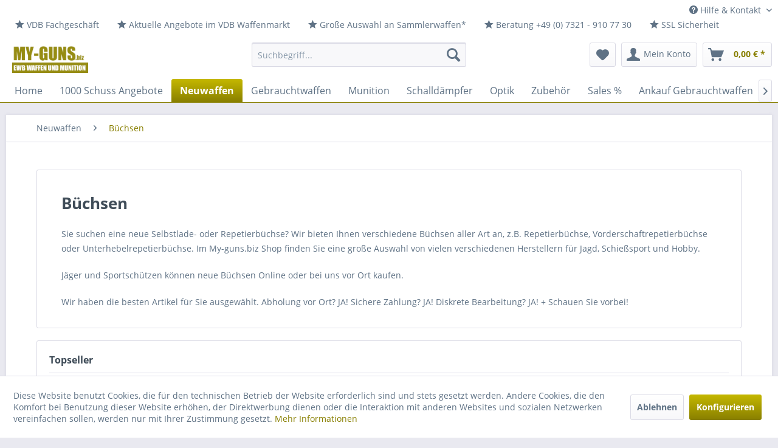

--- FILE ---
content_type: text/html; charset=UTF-8
request_url: https://my-guns.biz/neuwaffen/buechsen/
body_size: 18128
content:
<!DOCTYPE html> <html class="no-js" lang="de" itemscope="itemscope" itemtype="https://schema.org/WebPage"> <head> <meta charset="utf-8"> <meta name="author" content="" /> <meta name="robots" content="index,follow" /> <meta name="revisit-after" content="15 days" /> <meta name="keywords" content="Büchsen Repetierbüchse Vorderschaftrepetierbüchse Unterhebelrepetierbüchse" /> <meta name="description" content="Bei My-Guns können Sie hochwertige Büchsen Neuwaffen günstig kaufen. Das aktuelle My-Guns.biz Lieferprogramm umfasst eine große Auswahl an verschiede…" /> <meta property="og:type" content="product.group" /> <meta property="og:site_name" content="My-Guns.biz - Jagd &amp; Schießsport Online Shop - Schießsportzubehör &amp; Schießsportbedarf für Schützen." /> <meta property="og:title" content="Büchsen" /> <meta property="og:description" content=" Sie suchen eine neue Selbstlade- oder Repetierbüchse? Wir bieten Ihnen verschiedene Büchsen aller Art an, z.B. Repetierbüchse,…" /> <meta name="twitter:card" content="product" /> <meta name="twitter:site" content="My-Guns.biz - Jagd &amp; Schießsport Online Shop - Schießsportzubehör &amp; Schießsportbedarf für Schützen." /> <meta name="twitter:title" content="Büchsen" /> <meta name="twitter:description" content=" Sie suchen eine neue Selbstlade- oder Repetierbüchse? Wir bieten Ihnen verschiedene Büchsen aller Art an, z.B. Repetierbüchse,…" /> <meta property="og:image" content="https://my-guns.biz/media/image/1a/02/6c/my-guns-logo-2.png" /> <meta name="twitter:image" content="https://my-guns.biz/media/image/1a/02/6c/my-guns-logo-2.png" /> <meta itemprop="copyrightHolder" content="My-Guns.biz - Jagd &amp; Schießsport Online Shop - Schießsportzubehör &amp; Schießsportbedarf für Schützen." /> <meta itemprop="copyrightYear" content="2014" /> <meta itemprop="isFamilyFriendly" content="True" /> <meta itemprop="image" content="https://my-guns.biz/media/image/1a/02/6c/my-guns-logo-2.png" /> <meta name="viewport" content="width=device-width, initial-scale=1.0"> <meta name="mobile-web-app-capable" content="yes"> <meta name="apple-mobile-web-app-title" content="My-Guns.biz - Jagd &amp; Schießsport Online Shop - Schießsportzubehör &amp; Schießsportbedarf für Schützen."> <meta name="apple-mobile-web-app-capable" content="yes"> <meta name="apple-mobile-web-app-status-bar-style" content="default"> <link rel="apple-touch-icon-precomposed" href="https://my-guns.biz/media/unknown/49/92/4f/my_guns_icon_amv_6.ico"> <link rel="shortcut icon" href="https://my-guns.biz/media/unknown/29/66/91/my_guns_icon_3fN_2.ico"> <meta name="msapplication-navbutton-color" content="#887F00" /> <meta name="application-name" content="My-Guns.biz - Jagd &amp; Schießsport Online Shop - Schießsportzubehör &amp; Schießsportbedarf für Schützen." /> <meta name="msapplication-starturl" content="https://my-guns.biz/" /> <meta name="msapplication-window" content="width=1024;height=768" /> <meta name="msapplication-TileImage" content="https://my-guns.biz/media/unknown/49/92/4f/my_guns_icon_amv_6.ico"> <meta name="msapplication-TileColor" content="#887F00"> <meta name="theme-color" content="#887F00" /> <link rel="canonical" href="https://my-guns.biz/neuwaffen/buechsen/"/> <title itemprop="name">Büchsen jetzt sicher &amp; legal online kaufen | My-Guns.biz - Jagd &amp; Schießsport Online Shop - Schießsportzubehör &amp; Schießsportbedarf für Schützen.</title> <link href="/web/cache/1755245178_ccc31c1819b97248dc4e2f9307fc4c15.css" media="all" rel="stylesheet" type="text/css" /> </head> <body class="is--ctl-listing is--act-index is--no-sidebar" > <div class="page-wrap"> <noscript class="noscript-main"> <div class="alert is--warning"> <div class="alert--icon"> <i class="icon--element icon--warning"></i> </div> <div class="alert--content"> Um My-Guns.biz&#x20;-&#x20;Jagd&#x20;&amp;&#x20;Schie&#xDF;sport&#x20;Online&#x20;Shop&#x20;-&#x20;Schie&#xDF;sportzubeh&#xF6;r&#x20;&amp;&#x20;Schie&#xDF;sportbedarf&#x20;f&#xFC;r&#x20;Sch&#xFC;tzen. in vollem Umfang nutzen zu k&ouml;nnen, empfehlen wir Ihnen Javascript in Ihrem Browser zu aktiveren. </div> </div> </noscript> <header class="header-main"> <div class="top-bar"> <div class="container block-group"> <nav class="top-bar--navigation block" role="menubar">   <div class="navigation--entry entry--service has--drop-down" role="menuitem" aria-haspopup="true" data-drop-down-menu="true"> <i class="icon--service"></i> Hilfe & Kontakt <ul class="service--list is--rounded" role="menu"> <li class="service--entry" role="menuitem"> <a class="service--link" href="https://my-guns.biz/kontaktformular-my-guns.biz" title="Kontakt" target="_parent"> Kontakt </a> </li> <li class="service--entry" role="menuitem"> <a class="service--link" href="https://my-guns.biz/versand-lieferzeiten-deutschland" title="Versand &amp; Lieferzeiten - Deutschland" > Versand & Lieferzeiten - Deutschland </a> </li> <li class="service--entry" role="menuitem"> <a class="service--link" href="https://my-guns.biz/batterieentsorgung" title="Batterieentsorgung" > Batterieentsorgung </a> </li> <li class="service--entry" role="menuitem"> <a class="service--link" href="https://my-guns.biz/erwerbsberechtigungen" title="Erwerbsberechtigungen" target="_parent"> Erwerbsberechtigungen </a> </li> <li class="service--entry" role="menuitem"> <a class="service--link" href="https://my-guns.biz/widerrufsrecht" title="Widerrufsrecht" > Widerrufsrecht </a> </li> <li class="service--entry" role="menuitem"> <a class="service--link" href="javascript:openCookieConsentManager()" title="Cookie-Einstellungen" > Cookie-Einstellungen </a> </li> <li class="service--entry" role="menuitem"> <a class="service--link" href="https://my-guns.biz/datenschutzerklaerung" title="Datenschutzerklärung" > Datenschutzerklärung </a> </li> <li class="service--entry" role="menuitem"> <a class="service--link" href="https://my-guns.biz/agb" title="AGB" > AGB </a> </li> <li class="service--entry" role="menuitem"> <a class="service--link" href="https://my-guns.biz/impressum" title="Impressum" > Impressum </a> </li> </ul> </div> </nav> <nav class="top-bar--navigation block" role="menubar" style="float:left;"> <a href="https://www.vdb-waffen.de/de/mitglieder/waffen-fachgeschaefte/esc_gmbh_mathias_bretzger.html" class="navigation--entry navigation--entry--hidden-sm navigation--entry--hidden-md block--padding--left" role="menuitem" aria-haspopup="true" target="_blank" rel="nofollow noopener"> <p title="Mitglied im Verband Deutscher Büchsenmacher und Waffenhändler e.V."> <i class="icon--star"></i> VDB Fachgeschäft </p> </a> <a href="https://www.vdb-waffen.de/de/waffenmarkt/fachhaendler~esc_gmbh_mathias_bretzger.html" class="navigation--entry navigation--entry--hidden-sm navigation--entry--hidden-md block--padding--left" role="menuitem" aria-haspopup="true" target="_blank" rel="nofollow noopener"> <p title="ESC ist Mitglied im Verband Deutscher Büchsenmacher und Waffenfachhändler e.V. Aktuelle Angebote im VDB Waffenmarkt finden Sie hier."> <i class="icon--star"></i> Aktuelle Angebote im VDB Waffenmarkt </p> </a> <a href="https://my-guns.biz/gebrauchtwaffen/" class="navigation--entry black navigation--entry--hidden-sm" role="menuitem" aria-haspopup="true"> <p title="* Innerhalb Deutschland."> <i class="icon--star"></i> Große Auswahl an Sammlerwaffen* </p> </a> <a href="https://my-guns.biz/kontaktformular" class="navigation--entry navigation--entry--hidden-sm block--padding--left" role="menuitem" aria-haspopup="true"> <p title="+49 (0) 7321 - 910 77 30"> <i class="icon--star"></i> Beratung +49 (0) 7321 - 910 77 30</p> </a> <a href="https://my-guns.biz/datenschutz" class="navigation--entry navigation--entry--hidden-sm block--padding--left" role="menuitem" aria-haspopup="true"> <p title="SSL Verschlüsselung"> <i class="icon--star"></i> SSL Sicherheit </p> </a> </nav> </div> </div> <div class="container header--navigation"> <div class="logo-main block-group" role="banner"> <div class="logo--shop block"> <a class="logo--link" href="https://my-guns.biz/" title="My-Guns.biz - Jagd &amp; Schießsport Online Shop - Schießsportzubehör &amp; Schießsportbedarf für Schützen. - zur Startseite wechseln"> <picture> <source srcset="https://my-guns.biz/media/image/1a/02/6c/my-guns-logo-2.png" media="(min-width: 78.75em)"> <source srcset="https://my-guns.biz/media/image/1a/02/6c/my-guns-logo-2.png" media="(min-width: 64em)"> <source srcset="https://my-guns.biz/media/image/1a/02/6c/my-guns-logo-2.png" media="(min-width: 48em)"> <img srcset="https://my-guns.biz/media/image/1a/02/6c/my-guns-logo-2.png" alt="My-Guns.biz - Jagd &amp; Schießsport Online Shop - Schießsportzubehör &amp; Schießsportbedarf für Schützen. - zur Startseite wechseln" /> </picture> </a> </div> </div> <nav class="shop--navigation block-group"> <ul class="navigation--list block-group" role="menubar"> <li class="navigation--entry entry--menu-left" role="menuitem"> <a class="entry--link entry--trigger btn is--icon-left" href="#offcanvas--left" data-offcanvas="true" data-offCanvasSelector=".sidebar-main" aria-label="Menü"> <i class="icon--menu"></i> Menü </a> </li> <li class="navigation--entry entry--search" role="menuitem" data-search="true" aria-haspopup="true" data-minLength="2"> <a class="btn entry--link entry--trigger" href="#show-hide--search" title="Suche anzeigen / schließen" aria-label="Suche anzeigen / schließen"> <i class="icon--search"></i> <span class="search--display">Suchen</span> </a> <form action="/search" method="get" class="main-search--form"> <input type="search" name="sSearch" aria-label="Suchbegriff..." class="main-search--field" autocomplete="off" autocapitalize="off" placeholder="Suchbegriff..." maxlength="30" /> <button type="submit" class="main-search--button" aria-label="Suchen"> <i class="icon--search"></i> <span class="main-search--text">Suchen</span> </button> <div class="form--ajax-loader">&nbsp;</div> </form> <div class="main-search--results"></div> </li>  <li class="navigation--entry entry--notepad" role="menuitem"> <a href="https://my-guns.biz/note" title="Merkzettel" aria-label="Merkzettel" class="btn"> <i class="icon--heart"></i> </a> </li> <li class="navigation--entry entry--account with-slt" role="menuitem" data-offcanvas="true" data-offCanvasSelector=".account--dropdown-navigation"> <a href="https://my-guns.biz/account" title="Mein Konto" aria-label="Mein Konto" class="btn is--icon-left entry--link account--link"> <i class="icon--account"></i> <span class="account--display"> Mein Konto </span> </a> <div class="account--dropdown-navigation"> <div class="navigation--smartphone"> <div class="entry--close-off-canvas"> <a href="#close-account-menu" class="account--close-off-canvas" title="Menü schließen" aria-label="Menü schließen"> Menü schließen <i class="icon--arrow-right"></i> </a> </div> </div> <div class="account--menu is--rounded is--personalized"> <span class="navigation--headline"> Mein Konto </span> <div class="account--menu-container"> <ul class="sidebar--navigation navigation--list is--level0 show--active-items"> <li class="navigation--entry"> <span class="navigation--signin"> <a href="https://my-guns.biz/account#hide-registration" class="blocked--link btn is--primary navigation--signin-btn" data-collapseTarget="#registration" data-action="close"> Anmelden </a> <span class="navigation--register"> oder <a href="https://my-guns.biz/account#show-registration" class="blocked--link" data-collapseTarget="#registration" data-action="open"> registrieren </a> </span> </span> </li> <li class="navigation--entry"> <a href="https://my-guns.biz/account" title="Übersicht" class="navigation--link"> Übersicht </a> </li> <li class="navigation--entry"> <a href="https://my-guns.biz/account/profile" title="Persönliche Daten" class="navigation--link" rel="nofollow"> Persönliche Daten </a> </li> <li class="navigation--entry"> <a href="https://my-guns.biz/address/index/sidebar/" title="Adressen" class="navigation--link" rel="nofollow"> Adressen </a> </li> <li class="navigation--entry"> <a href="https://my-guns.biz/account/payment" title="Zahlungsarten" class="navigation--link" rel="nofollow"> Zahlungsarten </a> </li> <li class="navigation--entry"> <a href="https://my-guns.biz/account/orders" title="Bestellungen" class="navigation--link" rel="nofollow"> Bestellungen </a> </li> <li class="navigation--entry"> <a href="https://my-guns.biz/account/downloads" title="Sofortdownloads" class="navigation--link" rel="nofollow"> Sofortdownloads </a> </li> <li class="navigation--entry"> <a href="https://my-guns.biz/note" title="Merkzettel" class="navigation--link" rel="nofollow"> Merkzettel </a> </li> </ul> </div> </div> </div> </li> <li class="navigation--entry entry--cart" role="menuitem"> <a class="btn is--icon-left cart--link" href="https://my-guns.biz/checkout/cart" title="Warenkorb" aria-label="Warenkorb"> <span class="cart--display"> Warenkorb </span> <span class="badge is--primary is--minimal cart--quantity is--hidden">0</span> <i class="icon--basket"></i> <span class="cart--amount"> 0,00&nbsp;&euro; * </span> </a> <div class="ajax-loader">&nbsp;</div> </li>  </ul> </nav> <div class="container--ajax-cart" data-collapse-cart="true" data-displayMode="offcanvas"></div> </div> </header> <nav class="navigation-main"> <div class="container" data-menu-scroller="true" data-listSelector=".navigation--list.container" data-viewPortSelector=".navigation--list-wrapper"> <div class="navigation--list-wrapper"> <ul class="navigation--list container" role="menubar" itemscope="itemscope" itemtype="https://schema.org/SiteNavigationElement"> <li class="navigation--entry is--home" role="menuitem"><a class="navigation--link is--first" href="https://my-guns.biz/" title="Home" aria-label="Home" itemprop="url"><span itemprop="name">Home</span></a></li><li class="navigation--entry" role="menuitem"><a class="navigation--link" href="https://my-guns.biz/1000-schuss-angebote/" title="1000 Schuss Angebote" aria-label="1000 Schuss Angebote" itemprop="url"><span itemprop="name">1000 Schuss Angebote</span></a></li><li class="navigation--entry is--active" role="menuitem"><a class="navigation--link is--active" href="https://my-guns.biz/neuwaffen/" title="Neuwaffen" aria-label="Neuwaffen" itemprop="url"><span itemprop="name">Neuwaffen</span></a></li><li class="navigation--entry" role="menuitem"><a class="navigation--link" href="https://my-guns.biz/gebrauchtwaffen/" title="Gebrauchtwaffen" aria-label="Gebrauchtwaffen" itemprop="url"><span itemprop="name">Gebrauchtwaffen</span></a></li><li class="navigation--entry" role="menuitem"><a class="navigation--link" href="https://my-guns.biz/munition/" title="Munition" aria-label="Munition" itemprop="url"><span itemprop="name">Munition</span></a></li><li class="navigation--entry" role="menuitem"><a class="navigation--link" href="https://my-guns.biz/schalldaempfer/" title="Schalldämpfer" aria-label="Schalldämpfer" itemprop="url"><span itemprop="name">Schalldämpfer</span></a></li><li class="navigation--entry" role="menuitem"><a class="navigation--link" href="https://my-guns.biz/optik/" title="Optik" aria-label="Optik" itemprop="url"><span itemprop="name">Optik</span></a></li><li class="navigation--entry" role="menuitem"><a class="navigation--link" href="https://my-guns.biz/zubehoer/" title="Zubehör" aria-label="Zubehör" itemprop="url"><span itemprop="name">Zubehör</span></a></li><li class="navigation--entry" role="menuitem"><a class="navigation--link" href="https://my-guns.biz/sales/" title="Sales %" aria-label="Sales %" itemprop="url"><span itemprop="name">Sales %</span></a></li><li class="navigation--entry" role="menuitem"><a class="navigation--link" href="https://my-guns.biz/ankauf-gebrauchtwaffen/" title="Ankauf Gebrauchtwaffen" aria-label="Ankauf Gebrauchtwaffen" itemprop="url"><span itemprop="name">Ankauf Gebrauchtwaffen</span></a></li><li class="navigation--entry" role="menuitem"><a class="navigation--link" href="https://my-guns.biz/store/" title="Store" aria-label="Store" itemprop="url"><span itemprop="name">Store</span></a></li> </ul> </div> <div class="advanced-menu" data-advanced-menu="true" data-hoverDelay="250"> <div class="menu--container"> <div class="button-container"> <a href="https://my-guns.biz/1000-schuss-angebote/" class="button--category" aria-label="Zur Kategorie 1000 Schuss Angebote" title="Zur Kategorie 1000 Schuss Angebote"> <i class="icon--arrow-right"></i> Zur Kategorie 1000 Schuss Angebote </a> <span class="button--close"> <i class="icon--cross"></i> </span> </div> </div> <div class="menu--container"> <div class="button-container"> <a href="https://my-guns.biz/neuwaffen/" class="button--category" aria-label="Zur Kategorie Neuwaffen" title="Zur Kategorie Neuwaffen"> <i class="icon--arrow-right"></i> Zur Kategorie Neuwaffen </a> <span class="button--close"> <i class="icon--cross"></i> </span> </div> <div class="content--wrapper has--content"> <ul class="menu--list menu--level-0 columns--4" style="width: 100%;"> <li class="menu--list-item item--level-0" style="width: 100%"> <a href="https://my-guns.biz/neuwaffen/buechsen/" class="menu--list-item-link" aria-label="Büchsen" title="Büchsen">Büchsen</a> </li> <li class="menu--list-item item--level-0" style="width: 100%"> <a href="https://my-guns.biz/neuwaffen/flinten/" class="menu--list-item-link" aria-label="Flinten" title="Flinten">Flinten</a> </li> <li class="menu--list-item item--level-0" style="width: 100%"> <a href="https://my-guns.biz/neuwaffen/kurzwaffen/" class="menu--list-item-link" aria-label="Kurzwaffen" title="Kurzwaffen">Kurzwaffen</a> </li> <li class="menu--list-item item--level-0" style="width: 100%"> <a href="https://my-guns.biz/neuwaffen/wechselsysteme/" class="menu--list-item-link" aria-label="Wechselsysteme" title="Wechselsysteme">Wechselsysteme</a> </li> </ul> </div> </div> <div class="menu--container"> <div class="button-container"> <a href="https://my-guns.biz/gebrauchtwaffen/" class="button--category" aria-label="Zur Kategorie Gebrauchtwaffen" title="Zur Kategorie Gebrauchtwaffen"> <i class="icon--arrow-right"></i> Zur Kategorie Gebrauchtwaffen </a> <span class="button--close"> <i class="icon--cross"></i> </span> </div> <div class="content--wrapper has--content"> <ul class="menu--list menu--level-0 columns--4" style="width: 100%;"> <li class="menu--list-item item--level-0" style="width: 100%"> <a href="https://my-guns.biz/gebrauchtwaffen/buechsen/" class="menu--list-item-link" aria-label="Büchsen" title="Büchsen">Büchsen</a> </li> <li class="menu--list-item item--level-0" style="width: 100%"> <a href="https://my-guns.biz/gebrauchtwaffen/flinten/" class="menu--list-item-link" aria-label="Flinten" title="Flinten">Flinten</a> </li> <li class="menu--list-item item--level-0" style="width: 100%"> <a href="https://my-guns.biz/gebrauchtwaffen/kurzwaffen/" class="menu--list-item-link" aria-label="Kurzwaffen" title="Kurzwaffen">Kurzwaffen</a> </li> <li class="menu--list-item item--level-0" style="width: 100%"> <a href="https://my-guns.biz/gebrauchtwaffen/kombinierte/" class="menu--list-item-link" aria-label="Kombinierte" title="Kombinierte">Kombinierte</a> </li> <li class="menu--list-item item--level-0" style="width: 100%"> <a href="https://my-guns.biz/gebrauchtwaffen/perkussion-vorderlader/" class="menu--list-item-link" aria-label="Perkussion Vorderlader" title="Perkussion Vorderlader">Perkussion Vorderlader</a> </li> </ul> </div> </div> <div class="menu--container"> <div class="button-container"> <a href="https://my-guns.biz/munition/" class="button--category" aria-label="Zur Kategorie Munition" title="Zur Kategorie Munition"> <i class="icon--arrow-right"></i> Zur Kategorie Munition </a> <span class="button--close"> <i class="icon--cross"></i> </span> </div> <div class="content--wrapper has--content"> <ul class="menu--list menu--level-0 columns--4" style="width: 100%;"> <li class="menu--list-item item--level-0" style="width: 100%"> <a href="https://my-guns.biz/munition/patronen-fuer-langwaffen/" class="menu--list-item-link" aria-label="Patronen für Langwaffen" title="Patronen für Langwaffen">Patronen für Langwaffen</a> <ul class="menu--list menu--level-1 columns--4"> <li class="menu--list-item item--level-1"> <a href="https://my-guns.biz/munition/patronen-fuer-langwaffen/patronen-fuer-buechsen/" class="menu--list-item-link" aria-label="Patronen für Büchsen" title="Patronen für Büchsen">Patronen für Büchsen</a> </li> <li class="menu--list-item item--level-1"> <a href="https://my-guns.biz/munition/patronen-fuer-langwaffen/patronen-fuer-flinten/" class="menu--list-item-link" aria-label="Patronen für Flinten" title="Patronen für Flinten">Patronen für Flinten</a> </li> </ul> </li> <li class="menu--list-item item--level-0" style="width: 100%"> <a href="https://my-guns.biz/munition/patronen-fuer-kurzwaffen/" class="menu--list-item-link" aria-label="Patronen für Kurzwaffen" title="Patronen für Kurzwaffen">Patronen für Kurzwaffen</a> <ul class="menu--list menu--level-1 columns--4"> <li class="menu--list-item item--level-1"> <a href="https://my-guns.biz/munition/patronen-fuer-kurzwaffen/pistolenpatronen/" class="menu--list-item-link" aria-label="Pistolenpatronen" title="Pistolenpatronen">Pistolenpatronen</a> </li> <li class="menu--list-item item--level-1"> <a href="https://my-guns.biz/munition/patronen-fuer-kurzwaffen/revolverpatronen/" class="menu--list-item-link" aria-label="Revolverpatronen" title="Revolverpatronen">Revolverpatronen</a> </li> </ul> </li> <li class="menu--list-item item--level-0" style="width: 100%"> <a href="https://my-guns.biz/munition/randfeuerpatronen/" class="menu--list-item-link" aria-label="Randfeuerpatronen" title="Randfeuerpatronen">Randfeuerpatronen</a> </li> </ul> </div> </div> <div class="menu--container"> <div class="button-container"> <a href="https://my-guns.biz/schalldaempfer/" class="button--category" aria-label="Zur Kategorie Schalldämpfer" title="Zur Kategorie Schalldämpfer"> <i class="icon--arrow-right"></i> Zur Kategorie Schalldämpfer </a> <span class="button--close"> <i class="icon--cross"></i> </span> </div> </div> <div class="menu--container"> <div class="button-container"> <a href="https://my-guns.biz/optik/" class="button--category" aria-label="Zur Kategorie Optik" title="Zur Kategorie Optik"> <i class="icon--arrow-right"></i> Zur Kategorie Optik </a> <span class="button--close"> <i class="icon--cross"></i> </span> </div> <div class="content--wrapper has--content"> <ul class="menu--list menu--level-0 columns--4" style="width: 100%;"> <li class="menu--list-item item--level-0" style="width: 100%"> <a href="https://my-guns.biz/optik/waermebildgeraete/" class="menu--list-item-link" aria-label="Wärmebildgeräte" title="Wärmebildgeräte">Wärmebildgeräte</a> </li> <li class="menu--list-item item--level-0" style="width: 100%"> <a href="https://my-guns.biz/optik/zielfernrohre/" class="menu--list-item-link" aria-label="Zielfernrohre" title="Zielfernrohre">Zielfernrohre</a> </li> <li class="menu--list-item item--level-0" style="width: 100%"> <a href="https://my-guns.biz/optik/rotpunktvisiere/" class="menu--list-item-link" aria-label="Rotpunktvisiere" title="Rotpunktvisiere">Rotpunktvisiere</a> </li> </ul> </div> </div> <div class="menu--container"> <div class="button-container"> <a href="https://my-guns.biz/zubehoer/" class="button--category" aria-label="Zur Kategorie Zubehör" title="Zur Kategorie Zubehör"> <i class="icon--arrow-right"></i> Zur Kategorie Zubehör </a> <span class="button--close"> <i class="icon--cross"></i> </span> </div> <div class="content--wrapper has--content"> <ul class="menu--list menu--level-0 columns--4" style="width: 100%;"> <li class="menu--list-item item--level-0" style="width: 100%"> <a href="https://my-guns.biz/zubehoer/kompensatoren/" class="menu--list-item-link" aria-label="Kompensatoren" title="Kompensatoren">Kompensatoren</a> </li> </ul> </div> </div> <div class="menu--container"> <div class="button-container"> <a href="https://my-guns.biz/sales/" class="button--category" aria-label="Zur Kategorie Sales %" title="Zur Kategorie Sales %"> <i class="icon--arrow-right"></i> Zur Kategorie Sales % </a> <span class="button--close"> <i class="icon--cross"></i> </span> </div> </div> <div class="menu--container"> <div class="button-container"> <a href="https://my-guns.biz/ankauf-gebrauchtwaffen/" class="button--category" aria-label="Zur Kategorie Ankauf Gebrauchtwaffen" title="Zur Kategorie Ankauf Gebrauchtwaffen"> <i class="icon--arrow-right"></i> Zur Kategorie Ankauf Gebrauchtwaffen </a> <span class="button--close"> <i class="icon--cross"></i> </span> </div> </div> <div class="menu--container"> <div class="button-container"> <a href="https://my-guns.biz/store/" class="button--category" aria-label="Zur Kategorie Store" title="Zur Kategorie Store"> <i class="icon--arrow-right"></i> Zur Kategorie Store </a> <span class="button--close"> <i class="icon--cross"></i> </span> </div> </div> </div> </div> </nav> <section class=" content-main container block-group"> <nav class="content--breadcrumb block"> <ul class="breadcrumb--list" role="menu" itemscope itemtype="https://schema.org/BreadcrumbList"> <li role="menuitem" class="breadcrumb--entry" itemprop="itemListElement" itemscope itemtype="https://schema.org/ListItem"> <a class="breadcrumb--link" href="https://my-guns.biz/neuwaffen/" title="Neuwaffen" itemprop="item"> <link itemprop="url" href="https://my-guns.biz/neuwaffen/" /> <span class="breadcrumb--title" itemprop="name">Neuwaffen</span> </a> <meta itemprop="position" content="0" /> </li> <li role="none" class="breadcrumb--separator"> <i class="icon--arrow-right"></i> </li> <li role="menuitem" class="breadcrumb--entry is--active" itemprop="itemListElement" itemscope itemtype="https://schema.org/ListItem"> <a class="breadcrumb--link" href="https://my-guns.biz/neuwaffen/buechsen/" title="Büchsen" itemprop="item"> <link itemprop="url" href="https://my-guns.biz/neuwaffen/buechsen/" /> <span class="breadcrumb--title" itemprop="name">Büchsen</span> </a> <meta itemprop="position" content="1" /> </li> </ul> </nav> <div class="content-main--inner"> <div id='cookie-consent' class='off-canvas is--left block-transition' data-cookie-consent-manager='true'> <div class='cookie-consent--header cookie-consent--close'> Cookie-Einstellungen <i class="icon--arrow-right"></i> </div> <div class='cookie-consent--description'> Diese Website benutzt Cookies, die für den technischen Betrieb der Website erforderlich sind und stets gesetzt werden. Andere Cookies, die den Komfort bei Benutzung dieser Website erhöhen, der Direktwerbung dienen oder die Interaktion mit anderen Websites und sozialen Netzwerken vereinfachen sollen, werden nur mit Ihrer Zustimmung gesetzt. </div> <div class='cookie-consent--configuration'> <div class='cookie-consent--configuration-header'> <div class='cookie-consent--configuration-header-text'>Konfiguration</div> </div> <div class='cookie-consent--configuration-main'> <div class='cookie-consent--group'> <input type="hidden" class="cookie-consent--group-name" value="technical" /> <label class="cookie-consent--group-state cookie-consent--state-input cookie-consent--required"> <input type="checkbox" name="technical-state" class="cookie-consent--group-state-input" disabled="disabled" checked="checked"/> <span class="cookie-consent--state-input-element"></span> </label> <div class='cookie-consent--group-title' data-collapse-panel='true' data-contentSiblingSelector=".cookie-consent--group-container"> <div class="cookie-consent--group-title-label cookie-consent--state-label"> Technisch erforderlich </div> <span class="cookie-consent--group-arrow is-icon--right"> <i class="icon--arrow-right"></i> </span> </div> <div class='cookie-consent--group-container'> <div class='cookie-consent--group-description'> Diese Cookies sind für die Grundfunktionen des Shops notwendig. </div> <div class='cookie-consent--cookies-container'> <div class='cookie-consent--cookie'> <input type="hidden" class="cookie-consent--cookie-name" value="cookieDeclined" /> <label class="cookie-consent--cookie-state cookie-consent--state-input cookie-consent--required"> <input type="checkbox" name="cookieDeclined-state" class="cookie-consent--cookie-state-input" disabled="disabled" checked="checked" /> <span class="cookie-consent--state-input-element"></span> </label> <div class='cookie--label cookie-consent--state-label'> "Alle Cookies ablehnen" Cookie </div> </div> <div class='cookie-consent--cookie'> <input type="hidden" class="cookie-consent--cookie-name" value="allowCookie" /> <label class="cookie-consent--cookie-state cookie-consent--state-input cookie-consent--required"> <input type="checkbox" name="allowCookie-state" class="cookie-consent--cookie-state-input" disabled="disabled" checked="checked" /> <span class="cookie-consent--state-input-element"></span> </label> <div class='cookie--label cookie-consent--state-label'> "Alle Cookies annehmen" Cookie </div> </div> <div class='cookie-consent--cookie'> <input type="hidden" class="cookie-consent--cookie-name" value="shop" /> <label class="cookie-consent--cookie-state cookie-consent--state-input cookie-consent--required"> <input type="checkbox" name="shop-state" class="cookie-consent--cookie-state-input" disabled="disabled" checked="checked" /> <span class="cookie-consent--state-input-element"></span> </label> <div class='cookie--label cookie-consent--state-label'> Ausgewählter Shop </div> </div> <div class='cookie-consent--cookie'> <input type="hidden" class="cookie-consent--cookie-name" value="csrf_token" /> <label class="cookie-consent--cookie-state cookie-consent--state-input cookie-consent--required"> <input type="checkbox" name="csrf_token-state" class="cookie-consent--cookie-state-input" disabled="disabled" checked="checked" /> <span class="cookie-consent--state-input-element"></span> </label> <div class='cookie--label cookie-consent--state-label'> CSRF-Token </div> </div> <div class='cookie-consent--cookie'> <input type="hidden" class="cookie-consent--cookie-name" value="cookiePreferences" /> <label class="cookie-consent--cookie-state cookie-consent--state-input cookie-consent--required"> <input type="checkbox" name="cookiePreferences-state" class="cookie-consent--cookie-state-input" disabled="disabled" checked="checked" /> <span class="cookie-consent--state-input-element"></span> </label> <div class='cookie--label cookie-consent--state-label'> Cookie-Einstellungen </div> </div> <div class='cookie-consent--cookie'> <input type="hidden" class="cookie-consent--cookie-name" value="x-cache-context-hash" /> <label class="cookie-consent--cookie-state cookie-consent--state-input cookie-consent--required"> <input type="checkbox" name="x-cache-context-hash-state" class="cookie-consent--cookie-state-input" disabled="disabled" checked="checked" /> <span class="cookie-consent--state-input-element"></span> </label> <div class='cookie--label cookie-consent--state-label'> Individuelle Preise </div> </div> <div class='cookie-consent--cookie'> <input type="hidden" class="cookie-consent--cookie-name" value="slt" /> <label class="cookie-consent--cookie-state cookie-consent--state-input cookie-consent--required"> <input type="checkbox" name="slt-state" class="cookie-consent--cookie-state-input" disabled="disabled" checked="checked" /> <span class="cookie-consent--state-input-element"></span> </label> <div class='cookie--label cookie-consent--state-label'> Kunden-Wiedererkennung </div> </div> <div class='cookie-consent--cookie'> <input type="hidden" class="cookie-consent--cookie-name" value="nocache" /> <label class="cookie-consent--cookie-state cookie-consent--state-input cookie-consent--required"> <input type="checkbox" name="nocache-state" class="cookie-consent--cookie-state-input" disabled="disabled" checked="checked" /> <span class="cookie-consent--state-input-element"></span> </label> <div class='cookie--label cookie-consent--state-label'> Kundenspezifisches Caching </div> </div> <div class='cookie-consent--cookie'> <input type="hidden" class="cookie-consent--cookie-name" value="session" /> <label class="cookie-consent--cookie-state cookie-consent--state-input cookie-consent--required"> <input type="checkbox" name="session-state" class="cookie-consent--cookie-state-input" disabled="disabled" checked="checked" /> <span class="cookie-consent--state-input-element"></span> </label> <div class='cookie--label cookie-consent--state-label'> Session </div> </div> <div class='cookie-consent--cookie'> <input type="hidden" class="cookie-consent--cookie-name" value="currency" /> <label class="cookie-consent--cookie-state cookie-consent--state-input cookie-consent--required"> <input type="checkbox" name="currency-state" class="cookie-consent--cookie-state-input" disabled="disabled" checked="checked" /> <span class="cookie-consent--state-input-element"></span> </label> <div class='cookie--label cookie-consent--state-label'> Währungswechsel </div> </div> </div> </div> </div> <div class='cookie-consent--group'> <input type="hidden" class="cookie-consent--group-name" value="comfort" /> <label class="cookie-consent--group-state cookie-consent--state-input"> <input type="checkbox" name="comfort-state" class="cookie-consent--group-state-input"/> <span class="cookie-consent--state-input-element"></span> </label> <div class='cookie-consent--group-title' data-collapse-panel='true' data-contentSiblingSelector=".cookie-consent--group-container"> <div class="cookie-consent--group-title-label cookie-consent--state-label"> Komfortfunktionen </div> <span class="cookie-consent--group-arrow is-icon--right"> <i class="icon--arrow-right"></i> </span> </div> <div class='cookie-consent--group-container'> <div class='cookie-consent--group-description'> Diese Cookies werden genutzt um das Einkaufserlebnis noch ansprechender zu gestalten, beispielsweise für die Wiedererkennung des Besuchers. </div> <div class='cookie-consent--cookies-container'> <div class='cookie-consent--cookie'> <input type="hidden" class="cookie-consent--cookie-name" value="sUniqueID" /> <label class="cookie-consent--cookie-state cookie-consent--state-input"> <input type="checkbox" name="sUniqueID-state" class="cookie-consent--cookie-state-input" /> <span class="cookie-consent--state-input-element"></span> </label> <div class='cookie--label cookie-consent--state-label'> Merkzettel </div> </div> </div> </div> </div> <div class='cookie-consent--group'> <input type="hidden" class="cookie-consent--group-name" value="statistics" /> <label class="cookie-consent--group-state cookie-consent--state-input"> <input type="checkbox" name="statistics-state" class="cookie-consent--group-state-input"/> <span class="cookie-consent--state-input-element"></span> </label> <div class='cookie-consent--group-title' data-collapse-panel='true' data-contentSiblingSelector=".cookie-consent--group-container"> <div class="cookie-consent--group-title-label cookie-consent--state-label"> Statistik & Tracking </div> <span class="cookie-consent--group-arrow is-icon--right"> <i class="icon--arrow-right"></i> </span> </div> <div class='cookie-consent--group-container'> <div class='cookie-consent--cookies-container'> <div class='cookie-consent--cookie'> <input type="hidden" class="cookie-consent--cookie-name" value="x-ua-device" /> <label class="cookie-consent--cookie-state cookie-consent--state-input"> <input type="checkbox" name="x-ua-device-state" class="cookie-consent--cookie-state-input" /> <span class="cookie-consent--state-input-element"></span> </label> <div class='cookie--label cookie-consent--state-label'> Endgeräteerkennung </div> </div> <div class='cookie-consent--cookie'> <input type="hidden" class="cookie-consent--cookie-name" value="partner" /> <label class="cookie-consent--cookie-state cookie-consent--state-input"> <input type="checkbox" name="partner-state" class="cookie-consent--cookie-state-input" /> <span class="cookie-consent--state-input-element"></span> </label> <div class='cookie--label cookie-consent--state-label'> Partnerprogramm </div> </div> </div> </div> </div> </div> </div> <div class="cookie-consent--save"> <input class="cookie-consent--save-button btn is--primary" type="button" value="Einstellungen speichern" /> </div> </div> <aside class="sidebar-main off-canvas"> <div class="navigation--smartphone"> <ul class="navigation--list "> <li class="navigation--entry entry--close-off-canvas"> <a href="#close-categories-menu" title="Menü schließen" class="navigation--link"> Menü schließen <i class="icon--arrow-right"></i> </a> </li> </ul> <div class="mobile--switches">   </div> </div> <div class="sidebar--categories-wrapper" data-subcategory-nav="true" data-mainCategoryId="3" data-categoryId="181" data-fetchUrl="/widgets/listing/getCategory/categoryId/181"> <div class="categories--headline navigation--headline"> Kategorien </div> <div class="sidebar--categories-navigation"> <ul class="sidebar--navigation categories--navigation navigation--list is--drop-down is--level0 is--rounded" role="menu"> <li class="navigation--entry" role="menuitem"> <a class="navigation--link" href="https://my-guns.biz/1000-schuss-angebote/" data-categoryId="244" data-fetchUrl="/widgets/listing/getCategory/categoryId/244" title="1000 Schuss Angebote" > 1000 Schuss Angebote </a> </li> <li class="navigation--entry is--active has--sub-categories has--sub-children" role="menuitem"> <a class="navigation--link is--active has--sub-categories link--go-forward" href="https://my-guns.biz/neuwaffen/" data-categoryId="180" data-fetchUrl="/widgets/listing/getCategory/categoryId/180" title="Neuwaffen" > Neuwaffen <span class="is--icon-right"> <i class="icon--arrow-right"></i> </span> </a> <ul class="sidebar--navigation categories--navigation navigation--list is--level1 is--rounded" role="menu"> <li class="navigation--entry is--active" role="menuitem"> <a class="navigation--link is--active" href="https://my-guns.biz/neuwaffen/buechsen/" data-categoryId="181" data-fetchUrl="/widgets/listing/getCategory/categoryId/181" title="Büchsen" > Büchsen </a> </li> <li class="navigation--entry" role="menuitem"> <a class="navigation--link" href="https://my-guns.biz/neuwaffen/flinten/" data-categoryId="182" data-fetchUrl="/widgets/listing/getCategory/categoryId/182" title="Flinten" > Flinten </a> </li> <li class="navigation--entry" role="menuitem"> <a class="navigation--link" href="https://my-guns.biz/neuwaffen/kurzwaffen/" data-categoryId="183" data-fetchUrl="/widgets/listing/getCategory/categoryId/183" title="Kurzwaffen" > Kurzwaffen </a> </li> <li class="navigation--entry" role="menuitem"> <a class="navigation--link" href="https://my-guns.biz/neuwaffen/wechselsysteme/" data-categoryId="184" data-fetchUrl="/widgets/listing/getCategory/categoryId/184" title="Wechselsysteme" > Wechselsysteme </a> </li> </ul> </li> <li class="navigation--entry has--sub-children" role="menuitem"> <a class="navigation--link link--go-forward" href="https://my-guns.biz/gebrauchtwaffen/" data-categoryId="196" data-fetchUrl="/widgets/listing/getCategory/categoryId/196" title="Gebrauchtwaffen" > Gebrauchtwaffen <span class="is--icon-right"> <i class="icon--arrow-right"></i> </span> </a> </li> <li class="navigation--entry has--sub-children" role="menuitem"> <a class="navigation--link link--go-forward" href="https://my-guns.biz/munition/" data-categoryId="208" data-fetchUrl="/widgets/listing/getCategory/categoryId/208" title="Munition" > Munition <span class="is--icon-right"> <i class="icon--arrow-right"></i> </span> </a> </li> <li class="navigation--entry" role="menuitem"> <a class="navigation--link" href="https://my-guns.biz/schalldaempfer/" data-categoryId="217" data-fetchUrl="/widgets/listing/getCategory/categoryId/217" title="Schalldämpfer" > Schalldämpfer </a> </li> <li class="navigation--entry has--sub-children" role="menuitem"> <a class="navigation--link link--go-forward" href="https://my-guns.biz/optik/" data-categoryId="220" data-fetchUrl="/widgets/listing/getCategory/categoryId/220" title="Optik" > Optik <span class="is--icon-right"> <i class="icon--arrow-right"></i> </span> </a> </li> <li class="navigation--entry has--sub-children" role="menuitem"> <a class="navigation--link link--go-forward" href="https://my-guns.biz/zubehoer/" data-categoryId="226" data-fetchUrl="/widgets/listing/getCategory/categoryId/226" title="Zubehör" > Zubehör <span class="is--icon-right"> <i class="icon--arrow-right"></i> </span> </a> </li> <li class="navigation--entry" role="menuitem"> <a class="navigation--link" href="https://my-guns.biz/sales/" data-categoryId="246" data-fetchUrl="/widgets/listing/getCategory/categoryId/246" title="Sales %" > Sales % </a> </li> <li class="navigation--entry" role="menuitem"> <a class="navigation--link" href="https://my-guns.biz/ankauf-gebrauchtwaffen/" data-categoryId="242" data-fetchUrl="/widgets/listing/getCategory/categoryId/242" title="Ankauf Gebrauchtwaffen" > Ankauf Gebrauchtwaffen </a> </li> <li class="navigation--entry" role="menuitem"> <a class="navigation--link" href="https://my-guns.biz/store/" data-categoryId="243" data-fetchUrl="/widgets/listing/getCategory/categoryId/243" title="Store" > Store </a> </li> </ul> </div> <div class="shop-sites--container is--rounded"> <div class="shop-sites--headline navigation--headline"> Informationen </div> <ul class="shop-sites--navigation sidebar--navigation navigation--list is--drop-down is--level0" role="menu"> <li class="navigation--entry" role="menuitem"> <a class="navigation--link" href="https://my-guns.biz/kontaktformular-my-guns.biz" title="Kontakt" data-categoryId="48" data-fetchUrl="/widgets/listing/getCustomPage/pageId/48" target="_parent"> Kontakt </a> </li> <li class="navigation--entry" role="menuitem"> <a class="navigation--link" href="https://my-guns.biz/versand-lieferzeiten-deutschland" title="Versand &amp; Lieferzeiten - Deutschland" data-categoryId="6" data-fetchUrl="/widgets/listing/getCustomPage/pageId/6" > Versand & Lieferzeiten - Deutschland </a> </li> <li class="navigation--entry" role="menuitem"> <a class="navigation--link" href="https://my-guns.biz/batterieentsorgung" title="Batterieentsorgung" data-categoryId="50" data-fetchUrl="/widgets/listing/getCustomPage/pageId/50" > Batterieentsorgung </a> </li> <li class="navigation--entry" role="menuitem"> <a class="navigation--link" href="https://my-guns.biz/erwerbsberechtigungen" title="Erwerbsberechtigungen" data-categoryId="43" data-fetchUrl="/widgets/listing/getCustomPage/pageId/43" target="_parent"> Erwerbsberechtigungen </a> </li> <li class="navigation--entry" role="menuitem"> <a class="navigation--link" href="https://my-guns.biz/widerrufsrecht" title="Widerrufsrecht" data-categoryId="8" data-fetchUrl="/widgets/listing/getCustomPage/pageId/8" > Widerrufsrecht </a> </li> <li class="navigation--entry" role="menuitem"> <a class="navigation--link" href="javascript:openCookieConsentManager()" title="Cookie-Einstellungen" data-categoryId="46" data-fetchUrl="/widgets/listing/getCustomPage/pageId/46" > Cookie-Einstellungen </a> </li> <li class="navigation--entry" role="menuitem"> <a class="navigation--link" href="https://my-guns.biz/datenschutzerklaerung" title="Datenschutzerklärung" data-categoryId="7" data-fetchUrl="/widgets/listing/getCustomPage/pageId/7" > Datenschutzerklärung </a> </li> <li class="navigation--entry" role="menuitem"> <a class="navigation--link" href="https://my-guns.biz/agb" title="AGB" data-categoryId="4" data-fetchUrl="/widgets/listing/getCustomPage/pageId/4" > AGB </a> </li> <li class="navigation--entry" role="menuitem"> <a class="navigation--link" href="https://my-guns.biz/impressum" title="Impressum" data-categoryId="3" data-fetchUrl="/widgets/listing/getCustomPage/pageId/3" > Impressum </a> </li> </ul> </div> </div> </aside> <div class="content--wrapper"> <div class="content listing--content"> <div class="hero-unit category--teaser panel has--border is--rounded"> <h1 class="hero--headline panel--title">Büchsen</h1> <div class="hero--text panel--body is--wide"> <div class="teaser--text-long"> <p>Sie suchen eine neue Selbstlade- oder Repetierbüchse? Wir bieten Ihnen verschiedene Büchsen aller Art an, z.B. Repetierbüchse, Vorderschaftrepetierbüchse oder Unterhebelrepetierbüchse.&nbsp;Im My-guns.biz Shop finden Sie eine große Auswahl von vielen verschiedenen Herstellern für Jagd, Schießsport und Hobby.</p> <p>Jäger und Sportschützen können neue Büchsen Online oder bei uns vor Ort kaufen.</p> <p>Wir haben die besten Artikel für Sie ausgewählt. Abholung vor Ort? JA! Sichere Zahlung? JA! Diskrete Bearbeitung? JA! + Schauen Sie vorbei!</p> </div> <div class="teaser--text-short is--hidden"> Sie suchen eine neue Selbstlade- oder Repetierbüchse? Wir bieten Ihnen verschiedene Büchsen aller Art an, z.B. Repetierbüchse, Vorderschaftrepetierbüchse oder Unterhebelrepetierbüchse.&nbsp;Im... <a href="#" title="mehr erfahren" class="text--offcanvas-link"> mehr erfahren &raquo; </a> </div> <div class="teaser--text-offcanvas is--hidden"> <a href="#" title="Fenster schließen" class="close--off-canvas"> <i class="icon--arrow-left"></i> Fenster schließen </a> <div class="offcanvas--content"> <div class="content--title">Büchsen</div> <p>Sie suchen eine neue Selbstlade- oder Repetierbüchse? Wir bieten Ihnen verschiedene Büchsen aller Art an, z.B. Repetierbüchse, Vorderschaftrepetierbüchse oder Unterhebelrepetierbüchse.&nbsp;Im My-guns.biz Shop finden Sie eine große Auswahl von vielen verschiedenen Herstellern für Jagd, Schießsport und Hobby.</p> <p>Jäger und Sportschützen können neue Büchsen Online oder bei uns vor Ort kaufen.</p> <p>Wir haben die besten Artikel für Sie ausgewählt. Abholung vor Ort? JA! Sichere Zahlung? JA! Diskrete Bearbeitung? JA! + Schauen Sie vorbei!</p> </div> </div> </div> </div>  <div class="topseller panel has--border is--rounded"> <div class="topseller--title panel--title is--underline"> Topseller </div> <div class="product-slider topseller--content panel--body" data-product-slider="true"> <div class="product-slider--container"> <div class="product-slider--item"> <div class="product--box box--slider" data-page-index="" data-ordernumber="BERG-61-06-127913-24" data-category-id=""> <div class="box--content is--rounded"> <div class="product--badges"> </div> <div class="product--info"> <a href="https://my-guns.biz/neuwaffen/buechsen/217/bergara-ba-13-td-16-5.308-win." title="Bergara BA 13 TD 16,5&quot; .308 Win." class="product--image" > <span class="image--element"> <span class="image--media"> <img srcset="https://my-guns.biz/media/image/d2/00/42/BERG-61-06-127913-24-links_200x200.jpg, https://my-guns.biz/media/image/f9/8c/67/BERG-61-06-127913-24-links_200x200@2x.jpg 2x" alt="Bergara BA 13 TD 16,5&quot; .308 Win." data-extension="jpg" title="Bergara BA 13 TD 16,5&quot; .308 Win." /> </span> </span> </a> <a href="https://my-guns.biz/neuwaffen/buechsen/217/bergara-ba-13-td-16-5.308-win." class="product--title" title="Bergara BA 13 TD 16,5&quot; .308 Win."> Bergara BA 13 TD 16,5&quot; .308 Win. </a> <div class="product--price-info"> <div class="price--unit" title="Inhalt"> </div> <div class="product--price"> <span class="price--default is--nowrap"> 699,00&nbsp;&euro; * </span> </div> </div> </div> </div> </div> </div> <div class="product-slider--item"> <div class="product--box box--slider" data-page-index="" data-ordernumber="TIK-JF4011" data-category-id=""> <div class="box--content is--rounded"> <div class="product--badges"> </div> <div class="product--info"> <a href="https://my-guns.biz/neuwaffen/buechsen/218/tikka-t3x-ctr.308-win.-51-cm-lauf" title="Tikka T3x CTR .308 Win. 51 cm Lauf" class="product--image" > <span class="image--element"> <span class="image--media"> <img srcset="https://my-guns.biz/media/image/1c/bb/2c/Tik-JF4011-links_200x200.jpg, https://my-guns.biz/media/image/af/36/b5/Tik-JF4011-links_200x200@2x.jpg 2x" alt="Tikka T3x CTR .308 Win. 51 cm Lauf" data-extension="jpg" title="Tikka T3x CTR .308 Win. 51 cm Lauf" /> </span> </span> </a> <a href="https://my-guns.biz/neuwaffen/buechsen/218/tikka-t3x-ctr.308-win.-51-cm-lauf" class="product--title" title="Tikka T3x CTR .308 Win. 51 cm Lauf"> Tikka T3x CTR .308 Win. 51 cm Lauf </a> <div class="product--price-info"> <div class="price--unit" title="Inhalt"> </div> <div class="product--price"> <span class="price--default is--nowrap"> 1.850,00&nbsp;&euro; * </span> </div> </div> </div> </div> </div> </div> <div class="product-slider--item"> <div class="product--box box--slider" data-page-index="" data-ordernumber="MA-LC051026" data-category-id=""> <div class="box--content is--rounded"> <div class="product--badges"> </div> <div class="product--info"> <a href="https://my-guns.biz/neuwaffen/buechsen/226/mauser-m18-stainless.308-win.-repetierbuechse" title="Mauser M18 Stainless .308 Win. Repetierbüchse" class="product--image" > <span class="image--element"> <span class="image--media"> <img srcset="https://my-guns.biz/media/image/62/9b/44/MA-LC051026-links2wpYhFVhnmVI8_200x200.jpg, https://my-guns.biz/media/image/37/86/9f/MA-LC051026-links2wpYhFVhnmVI8_200x200@2x.jpg 2x" alt="Mauser M18 Stainless .308 Win. Repetierbüchse" data-extension="jpg" title="Mauser M18 Stainless .308 Win. Repetierbüchse" /> </span> </span> </a> <a href="https://my-guns.biz/neuwaffen/buechsen/226/mauser-m18-stainless.308-win.-repetierbuechse" class="product--title" title="Mauser M18 Stainless .308 Win. Repetierbüchse"> Mauser M18 Stainless .308 Win. Repetierbüchse </a> <div class="product--price-info"> <div class="price--unit" title="Inhalt"> </div> <div class="product--price"> <span class="price--default is--nowrap"> 1.290,00&nbsp;&euro; * </span> </div> </div> </div> </div> </div> </div> <div class="product-slider--item"> <div class="product--box box--slider" data-page-index="" data-ordernumber="MA-MC022229" data-category-id=""> <div class="box--content is--rounded"> <div class="product--badges"> </div> <div class="product--info"> <a href="https://my-guns.biz/neuwaffen/buechsen/227/mauser-m12-impact-black.308-win.-repetierbuechse" title="Mauser M12 Impact Black .308 Win. Repetierbüchse" class="product--image" > <span class="image--element"> <span class="image--media"> <img srcset="https://my-guns.biz/media/image/fc/5b/18/MA-MC022229-linksaqTEoqqGVSaCE_200x200.jpg, https://my-guns.biz/media/image/da/8c/1b/MA-MC022229-linksaqTEoqqGVSaCE_200x200@2x.jpg 2x" alt="Mauser M12 Impact Black .308 Win. Repetierbüchse" data-extension="jpg" title="Mauser M12 Impact Black .308 Win. Repetierbüchse" /> </span> </span> </a> <a href="https://my-guns.biz/neuwaffen/buechsen/227/mauser-m12-impact-black.308-win.-repetierbuechse" class="product--title" title="Mauser M12 Impact Black .308 Win. Repetierbüchse"> Mauser M12 Impact Black .308 Win. Repetierbüchse </a> <div class="product--price-info"> <div class="price--unit" title="Inhalt"> </div> <div class="product--price"> <span class="price--default is--nowrap"> 1.990,00&nbsp;&euro; * </span> </div> </div> </div> </div> </div> </div> <div class="product-slider--item"> <div class="product--box box--slider" data-page-index="" data-ordernumber="Steyr-3181618" data-category-id=""> <div class="box--content is--rounded"> <div class="product--badges"> </div> <div class="product--info"> <a href="https://my-guns.biz/neuwaffen/buechsen/230/steyr-ssg-04.308-win.-repetierbuechse" title="Steyr SSG 04 .308 Win. Repetierbüchse" class="product--image" > <span class="image--element"> <span class="image--media"> <img srcset="https://my-guns.biz/media/image/47/01/f6/Steyr-3181618-linkseXbB7E3wjmACA_200x200.jpg, https://my-guns.biz/media/image/13/53/fd/Steyr-3181618-linkseXbB7E3wjmACA_200x200@2x.jpg 2x" alt="Steyr SSG 04 .308 Win. Repetierbüchse" data-extension="jpg" title="Steyr SSG 04 .308 Win. Repetierbüchse" /> </span> </span> </a> <a href="https://my-guns.biz/neuwaffen/buechsen/230/steyr-ssg-04.308-win.-repetierbuechse" class="product--title" title="Steyr SSG 04 .308 Win. Repetierbüchse"> Steyr SSG 04 .308 Win. Repetierbüchse </a> <div class="product--price-info"> <div class="price--unit" title="Inhalt"> </div> <div class="product--price"> <span class="price--default is--nowrap"> 2.990,00&nbsp;&euro; * </span> </div> </div> </div> </div> </div> </div> <div class="product-slider--item"> <div class="product--box box--slider" data-page-index="" data-ordernumber="SAV-N164206" data-category-id=""> <div class="box--content is--rounded"> <div class="product--badges"> </div> <div class="product--info"> <a href="https://my-guns.biz/neuwaffen/buechsen/233/savage-110-tac-desert-24-6-5-creedmoor-repetierbuechse" title="Savage 110 TAC Desert 24&quot; 6,5 Creedmoor Repetierbüchse" class="product--image" > <span class="image--element"> <span class="image--media"> <img srcset="https://my-guns.biz/media/image/db/66/dc/SAV-N164206-linksI8FYUl0kpxHpA_200x200.jpg, https://my-guns.biz/media/image/2a/42/30/SAV-N164206-linksI8FYUl0kpxHpA_200x200@2x.jpg 2x" alt="Savage 110 TAC Desert 24&quot; 6,5 Creedmoor Repetierbüchse" data-extension="jpg" title="Savage 110 TAC Desert 24&quot; 6,5 Creedmoor Repetierbüchse" /> </span> </span> </a> <a href="https://my-guns.biz/neuwaffen/buechsen/233/savage-110-tac-desert-24-6-5-creedmoor-repetierbuechse" class="product--title" title="Savage 110 TAC Desert 24&quot; 6,5 Creedmoor Repetierbüchse"> Savage 110 TAC Desert 24&quot; 6,5 Creedmoor... </a> <div class="product--price-info"> <div class="price--unit" title="Inhalt"> </div> <div class="product--price"> <span class="price--default is--nowrap"> 999,00&nbsp;&euro; * </span> </div> </div> </div> </div> </div> </div> <div class="product-slider--item"> <div class="product--box box--slider" data-page-index="" data-ordernumber="Tik-X92620" data-category-id=""> <div class="box--content is--rounded"> <div class="product--badges"> </div> <div class="product--info"> <a href="https://my-guns.biz/neuwaffen/buechsen/234/tikka-t3x-tac-a1-6-5-creedmoor-repetierbuechse" title="Tikka T3X TAC A1 6,5 Creedmoor Repetierbüchse" class="product--image" > <span class="image--element"> <span class="image--media"> <img srcset="https://my-guns.biz/media/image/b8/88/a0/Tik-X92620-linksNhnvHZg9iIIkn_200x200.jpg, https://my-guns.biz/media/image/93/04/44/Tik-X92620-linksNhnvHZg9iIIkn_200x200@2x.jpg 2x" alt="Tikka T3X TAC A1 6,5 Creedmoor Repetierbüchse" data-extension="jpg" title="Tikka T3X TAC A1 6,5 Creedmoor Repetierbüchse" /> </span> </span> </a> <a href="https://my-guns.biz/neuwaffen/buechsen/234/tikka-t3x-tac-a1-6-5-creedmoor-repetierbuechse" class="product--title" title="Tikka T3X TAC A1 6,5 Creedmoor Repetierbüchse"> Tikka T3X TAC A1 6,5 Creedmoor Repetierbüchse </a> <div class="product--price-info"> <div class="price--unit" title="Inhalt"> </div> <div class="product--price"> <span class="price--default is--nowrap"> 2.590,00&nbsp;&euro; * </span> </div> </div> </div> </div> </div> </div> <div class="product-slider--item"> <div class="product--box box--slider" data-page-index="" data-ordernumber="MA-LC019949" data-category-id=""> <div class="box--content is--rounded"> <div class="product--badges"> </div> <div class="product--info"> <a href="https://my-guns.biz/neuwaffen/buechsen/236/mauser-m18-8x57-is-repetierbuechse" title="Mauser M18 8x57 IS Repetierbüchse" class="product--image" > <span class="image--element"> <span class="image--media"> <img srcset="https://my-guns.biz/media/image/cd/a4/3e/MA-LC019949-linksuMpOOkPFmS92z_200x200.jpg, https://my-guns.biz/media/image/31/50/ae/MA-LC019949-linksuMpOOkPFmS92z_200x200@2x.jpg 2x" alt="Mauser M18 8x57 IS Repetierbüchse" data-extension="jpg" title="Mauser M18 8x57 IS Repetierbüchse" /> </span> </span> </a> <a href="https://my-guns.biz/neuwaffen/buechsen/236/mauser-m18-8x57-is-repetierbuechse" class="product--title" title="Mauser M18 8x57 IS Repetierbüchse"> Mauser M18 8x57 IS Repetierbüchse </a> <div class="product--price-info"> <div class="price--unit" title="Inhalt"> </div> <div class="product--price"> <span class="price--default is--nowrap"> 899,00&nbsp;&euro; * </span> </div> </div> </div> </div> </div> </div> </div> </div> </div>  <div class="listing--wrapper visible--xl visible--l visible--m visible--s visible--xs"> <div data-listing-actions="true" class="listing--actions is--rounded without-pagination"> <div class="action--filter-btn"> <a href="#" class="filter--trigger btn is--small" data-filter-trigger="true" data-offcanvas="true" data-offCanvasSelector=".action--filter-options" data-closeButtonSelector=".filter--close-btn"> <i class="icon--filter"></i> Filtern <span class="action--collapse-icon"></span> </a> </div> <form class="action--sort action--content block" method="get" data-action-form="true"> <input type="hidden" name="p" value="1"> <label for="o" class="sort--label action--label">Sortierung:</label> <div class="sort--select select-field"> <select id="o" name="o" class="sort--field action--field" data-auto-submit="true" > <option value="1" selected="selected">Erscheinungsdatum</option> <option value="2">Beliebtheit</option> <option value="3">Niedrigster Preis</option> <option value="4">Höchster Preis</option> <option value="5">Artikelbezeichnung</option> <option value="8">Position</option> </select> </div> </form> <div class="action--filter-options off-canvas"> <a href="#" class="filter--close-btn" data-show-products-text="%s Produkt(e) anzeigen"> Filter schließen <i class="icon--arrow-right"></i> </a> <div class="filter--container"> <form id="filter" method="get" data-filter-form="true" data-is-in-sidebar="false" data-listing-url="https://my-guns.biz/widgets/listing/listingCount/sCategory/181" data-is-filtered="0" data-load-facets="false" data-instant-filter-result="false" class=""> <div class="filter--actions filter--actions-top"> <button type="submit" class="btn is--primary filter--btn-apply is--large is--icon-right" disabled="disabled"> <span class="filter--count"></span> Produkte anzeigen <i class="icon--cycle"></i> </button> </div> <input type="hidden" name="p" value="1"/> <input type="hidden" name="o" value="1"/> <input type="hidden" name="n" value="12"/> <div class="filter--facet-container"> <div class="filter-panel filter--value facet--immediate_delivery" data-filter-type="value" data-facet-name="immediate_delivery" data-field-name="delivery"> <div class="filter-panel--flyout"> <label class="filter-panel--title" for="delivery" title="Sofort lieferbar"> Sofort lieferbar </label> <span class="filter-panel--input filter-panel--checkbox"> <input type="checkbox" id="delivery" name="delivery" value="1" /> <span class="input--state checkbox--state">&nbsp;</span> </span> </div> </div> <div class="filter-panel filter--multi-selection filter-facet--value-list facet--manufacturer" data-filter-type="value-list" data-facet-name="manufacturer" data-field-name="s"> <div class="filter-panel--flyout"> <label class="filter-panel--title" for="s" title="Hersteller"> Hersteller </label> <span class="filter-panel--icon"></span> <div class="filter-panel--content input-type--checkbox"> <ul class="filter-panel--option-list"> <li class="filter-panel--option"> <div class="option--container"> <span class="filter-panel--input filter-panel--checkbox"> <input type="checkbox" id="__s__25" name="__s__25" value="25" /> <span class="input--state checkbox--state">&nbsp;</span> </span> <label class="filter-panel--label" for="__s__25"> Bergara </label> </div> </li> <li class="filter-panel--option"> <div class="option--container"> <span class="filter-panel--input filter-panel--checkbox"> <input type="checkbox" id="__s__24" name="__s__24" value="24" /> <span class="input--state checkbox--state">&nbsp;</span> </span> <label class="filter-panel--label" for="__s__24"> Brenner </label> </div> </li> <li class="filter-panel--option"> <div class="option--container"> <span class="filter-panel--input filter-panel--checkbox"> <input type="checkbox" id="__s__10" name="__s__10" value="10" /> <span class="input--state checkbox--state">&nbsp;</span> </span> <label class="filter-panel--label" for="__s__10"> Browning </label> </div> </li> <li class="filter-panel--option"> <div class="option--container"> <span class="filter-panel--input filter-panel--checkbox"> <input type="checkbox" id="__s__44" name="__s__44" value="44" /> <span class="input--state checkbox--state">&nbsp;</span> </span> <label class="filter-panel--label" for="__s__44"> Chiappa </label> </div> </li> <li class="filter-panel--option"> <div class="option--container"> <span class="filter-panel--input filter-panel--checkbox"> <input type="checkbox" id="__s__35" name="__s__35" value="35" /> <span class="input--state checkbox--state">&nbsp;</span> </span> <label class="filter-panel--label" for="__s__35"> Cugir </label> </div> </li> <li class="filter-panel--option"> <div class="option--container"> <span class="filter-panel--input filter-panel--checkbox"> <input type="checkbox" id="__s__27" name="__s__27" value="27" /> <span class="input--state checkbox--state">&nbsp;</span> </span> <label class="filter-panel--label" for="__s__27"> CZ </label> </div> </li> <li class="filter-panel--option"> <div class="option--container"> <span class="filter-panel--input filter-panel--checkbox"> <input type="checkbox" id="__s__183" name="__s__183" value="183" /> <span class="input--state checkbox--state">&nbsp;</span> </span> <label class="filter-panel--label" for="__s__183"> Czech Weapons </label> </div> </li> <li class="filter-panel--option"> <div class="option--container"> <span class="filter-panel--input filter-panel--checkbox"> <input type="checkbox" id="__s__60" name="__s__60" value="60" /> <span class="input--state checkbox--state">&nbsp;</span> </span> <label class="filter-panel--label" for="__s__60"> Haenel </label> </div> </li> <li class="filter-panel--option"> <div class="option--container"> <span class="filter-panel--input filter-panel--checkbox"> <input type="checkbox" id="__s__118" name="__s__118" value="118" /> <span class="input--state checkbox--state">&nbsp;</span> </span> <label class="filter-panel--label" for="__s__118"> Heckler &amp; Koch </label> </div> </li> <li class="filter-panel--option"> <div class="option--container"> <span class="filter-panel--input filter-panel--checkbox"> <input type="checkbox" id="__s__142" name="__s__142" value="142" /> <span class="input--state checkbox--state">&nbsp;</span> </span> <label class="filter-panel--label" for="__s__142"> Hera </label> </div> </li> <li class="filter-panel--option"> <div class="option--container"> <span class="filter-panel--input filter-panel--checkbox"> <input type="checkbox" id="__s__121" name="__s__121" value="121" /> <span class="input--state checkbox--state">&nbsp;</span> </span> <label class="filter-panel--label" for="__s__121"> LuxDefTec </label> </div> </li> <li class="filter-panel--option"> <div class="option--container"> <span class="filter-panel--input filter-panel--checkbox"> <input type="checkbox" id="__s__89" name="__s__89" value="89" /> <span class="input--state checkbox--state">&nbsp;</span> </span> <label class="filter-panel--label" for="__s__89"> Marlin </label> </div> </li> <li class="filter-panel--option"> <div class="option--container"> <span class="filter-panel--input filter-panel--checkbox"> <input type="checkbox" id="__s__29" name="__s__29" value="29" /> <span class="input--state checkbox--state">&nbsp;</span> </span> <label class="filter-panel--label" for="__s__29"> Mauser </label> </div> </li> <li class="filter-panel--option"> <div class="option--container"> <span class="filter-panel--input filter-panel--checkbox"> <input type="checkbox" id="__s__159" name="__s__159" value="159" /> <span class="input--state checkbox--state">&nbsp;</span> </span> <label class="filter-panel--label" for="__s__159"> Mercury </label> </div> </li> <li class="filter-panel--option"> <div class="option--container"> <span class="filter-panel--input filter-panel--checkbox"> <input type="checkbox" id="__s__37" name="__s__37" value="37" /> <span class="input--state checkbox--state">&nbsp;</span> </span> <label class="filter-panel--label" for="__s__37"> Mossberg </label> </div> </li> <li class="filter-panel--option"> <div class="option--container"> <span class="filter-panel--input filter-panel--checkbox"> <input type="checkbox" id="__s__87" name="__s__87" value="87" /> <span class="input--state checkbox--state">&nbsp;</span> </span> <label class="filter-panel--label" for="__s__87"> Oberland Arms </label> </div> </li> <li class="filter-panel--option"> <div class="option--container"> <span class="filter-panel--input filter-panel--checkbox"> <input type="checkbox" id="__s__13" name="__s__13" value="13" /> <span class="input--state checkbox--state">&nbsp;</span> </span> <label class="filter-panel--label" for="__s__13"> Remington </label> </div> </li> <li class="filter-panel--option"> <div class="option--container"> <span class="filter-panel--input filter-panel--checkbox"> <input type="checkbox" id="__s__75" name="__s__75" value="75" /> <span class="input--state checkbox--state">&nbsp;</span> </span> <label class="filter-panel--label" for="__s__75"> Rossi </label> </div> </li> <li class="filter-panel--option"> <div class="option--container"> <span class="filter-panel--input filter-panel--checkbox"> <input type="checkbox" id="__s__120" name="__s__120" value="120" /> <span class="input--state checkbox--state">&nbsp;</span> </span> <label class="filter-panel--label" for="__s__120"> S.D.M. </label> </div> </li> <li class="filter-panel--option"> <div class="option--container"> <span class="filter-panel--input filter-panel--checkbox"> <input type="checkbox" id="__s__34" name="__s__34" value="34" /> <span class="input--state checkbox--state">&nbsp;</span> </span> <label class="filter-panel--label" for="__s__34"> Savage </label> </div> </li> <li class="filter-panel--option"> <div class="option--container"> <span class="filter-panel--input filter-panel--checkbox"> <input type="checkbox" id="__s__28" name="__s__28" value="28" /> <span class="input--state checkbox--state">&nbsp;</span> </span> <label class="filter-panel--label" for="__s__28"> Schmeisser </label> </div> </li> <li class="filter-panel--option"> <div class="option--container"> <span class="filter-panel--input filter-panel--checkbox"> <input type="checkbox" id="__s__100" name="__s__100" value="100" /> <span class="input--state checkbox--state">&nbsp;</span> </span> <label class="filter-panel--label" for="__s__100"> Sig Sauer </label> </div> </li> <li class="filter-panel--option"> <div class="option--container"> <span class="filter-panel--input filter-panel--checkbox"> <input type="checkbox" id="__s__190" name="__s__190" value="190" /> <span class="input--state checkbox--state">&nbsp;</span> </span> <label class="filter-panel--label" for="__s__190"> Stag </label> </div> </li> <li class="filter-panel--option"> <div class="option--container"> <span class="filter-panel--input filter-panel--checkbox"> <input type="checkbox" id="__s__169" name="__s__169" value="169" /> <span class="input--state checkbox--state">&nbsp;</span> </span> <label class="filter-panel--label" for="__s__169"> Steel Action </label> </div> </li> <li class="filter-panel--option"> <div class="option--container"> <span class="filter-panel--input filter-panel--checkbox"> <input type="checkbox" id="__s__32" name="__s__32" value="32" /> <span class="input--state checkbox--state">&nbsp;</span> </span> <label class="filter-panel--label" for="__s__32"> Steyr </label> </div> </li> <li class="filter-panel--option"> <div class="option--container"> <span class="filter-panel--input filter-panel--checkbox"> <input type="checkbox" id="__s__26" name="__s__26" value="26" /> <span class="input--state checkbox--state">&nbsp;</span> </span> <label class="filter-panel--label" for="__s__26"> Tikka </label> </div> </li> <li class="filter-panel--option"> <div class="option--container"> <span class="filter-panel--input filter-panel--checkbox"> <input type="checkbox" id="__s__63" name="__s__63" value="63" /> <span class="input--state checkbox--state">&nbsp;</span> </span> <label class="filter-panel--label" for="__s__63"> Troy </label> </div> </li> <li class="filter-panel--option"> <div class="option--container"> <span class="filter-panel--input filter-panel--checkbox"> <input type="checkbox" id="__s__191" name="__s__191" value="191" /> <span class="input--state checkbox--state">&nbsp;</span> </span> <label class="filter-panel--label" for="__s__191"> WBP </label> </div> </li> <li class="filter-panel--option"> <div class="option--container"> <span class="filter-panel--input filter-panel--checkbox"> <input type="checkbox" id="__s__20" name="__s__20" value="20" /> <span class="input--state checkbox--state">&nbsp;</span> </span> <label class="filter-panel--label" for="__s__20"> Winchester </label> </div> </li> <li class="filter-panel--option"> <div class="option--container"> <span class="filter-panel--input filter-panel--checkbox"> <input type="checkbox" id="__s__46" name="__s__46" value="46" /> <span class="input--state checkbox--state">&nbsp;</span> </span> <label class="filter-panel--label" for="__s__46"> Zastava </label> </div> </li> </ul> </div> </div> </div> <div class="filter-panel filter--range facet--price" data-filter-type="range" data-facet-name="price" data-field-name="price"> <div class="filter-panel--flyout"> <label class="filter-panel--title" title="Preis"> Preis </label> <span class="filter-panel--icon"></span> <div class="filter-panel--content"> <div class="range-slider" data-range-slider="true" data-roundPretty="false" data-labelFormat="0,00&nbsp;&euro;" data-suffix="" data-stepCount="100" data-stepCurve="linear" data-startMin="440" data-digits="2" data-startMax="3950" data-rangeMin="440" data-rangeMax="3950"> <input type="hidden" id="min" name="min" data-range-input="min" value="440" disabled="disabled" /> <input type="hidden" id="max" name="max" data-range-input="max" value="3950" disabled="disabled" /> <div class="filter-panel--range-info"> <span class="range-info--min"> von </span> <label class="range-info--label" for="min" data-range-label="min"> 440 </label> <span class="range-info--max"> bis </span> <label class="range-info--label" for="max" data-range-label="max"> 3950 </label> </div> </div> </div> </div> </div> <div class="filter-panel filter--multi-selection filter-facet--value-list facet--property" data-filter-type="value-list" data-facet-name="property" data-field-name="f"> <div class="filter-panel--flyout"> <label class="filter-panel--title" for="f" title="Packungsgr&ouml;&szlig;e"> Packungsgröße </label> <span class="filter-panel--icon"></span> <div class="filter-panel--content input-type--checkbox"> <ul class="filter-panel--option-list"> <li class="filter-panel--option"> <div class="option--container"> <span class="filter-panel--input filter-panel--checkbox"> <input type="checkbox" id="__f__123" name="__f__123" value="123" /> <span class="input--state checkbox--state">&nbsp;</span> </span> <label class="filter-panel--label" for="__f__123"> 500 Stück </label> </div> </li> </ul> </div> </div> </div> <div class="filter-panel filter--multi-selection filter-facet--value-list facet--property" data-filter-type="value-list" data-facet-name="property" data-field-name="f"> <div class="filter-panel--flyout"> <label class="filter-panel--title" for="f" title="Geschossgewicht"> Geschossgewicht </label> <span class="filter-panel--icon"></span> <div class="filter-panel--content input-type--checkbox"> <ul class="filter-panel--option-list"> <li class="filter-panel--option"> <div class="option--container"> <span class="filter-panel--input filter-panel--checkbox"> <input type="checkbox" id="__f__660" name="__f__660" value="660" /> <span class="input--state checkbox--state">&nbsp;</span> </span> <label class="filter-panel--label" for="__f__660"> 124gr / 8g </label> </div> </li> </ul> </div> </div> </div> <div class="filter-panel filter--multi-selection filter-facet--value-list facet--property" data-filter-type="value-list" data-facet-name="property" data-field-name="f"> <div class="filter-panel--flyout"> <label class="filter-panel--title" for="f" title="Geschossart"> Geschossart </label> <span class="filter-panel--icon"></span> <div class="filter-panel--content input-type--checkbox"> <ul class="filter-panel--option-list"> <li class="filter-panel--option"> <div class="option--container"> <span class="filter-panel--input filter-panel--checkbox"> <input type="checkbox" id="__f__56" name="__f__56" value="56" /> <span class="input--state checkbox--state">&nbsp;</span> </span> <label class="filter-panel--label" for="__f__56"> FMJ </label> </div> </li> </ul> </div> </div> </div> <div class="filter-panel filter--multi-selection filter-facet--value-list facet--property" data-filter-type="value-list" data-facet-name="property" data-field-name="f"> <div class="filter-panel--flyout"> <label class="filter-panel--title" for="f" title="Bleifrei"> Bleifrei </label> <span class="filter-panel--icon"></span> <div class="filter-panel--content input-type--checkbox"> <ul class="filter-panel--option-list"> <li class="filter-panel--option"> <div class="option--container"> <span class="filter-panel--input filter-panel--checkbox"> <input type="checkbox" id="__f__92" name="__f__92" value="92" /> <span class="input--state checkbox--state">&nbsp;</span> </span> <label class="filter-panel--label" for="__f__92"> Nein </label> </div> </li> </ul> </div> </div> </div> <div class="filter-panel filter--multi-selection filter-facet--value-list facet--property" data-filter-type="value-list" data-facet-name="property" data-field-name="f"> <div class="filter-panel--flyout"> <label class="filter-panel--title" for="f" title="Waffentyp"> Waffentyp </label> <span class="filter-panel--icon"></span> <div class="filter-panel--content input-type--checkbox"> <ul class="filter-panel--option-list"> <li class="filter-panel--option"> <div class="option--container"> <span class="filter-panel--input filter-panel--checkbox"> <input type="checkbox" id="__f__592" name="__f__592" value="592" /> <span class="input--state checkbox--state">&nbsp;</span> </span> <label class="filter-panel--label" for="__f__592"> AR-15 </label> </div> </li> <li class="filter-panel--option"> <div class="option--container"> <span class="filter-panel--input filter-panel--checkbox"> <input type="checkbox" id="__f__617" name="__f__617" value="617" /> <span class="input--state checkbox--state">&nbsp;</span> </span> <label class="filter-panel--label" for="__f__617"> Geradezugrepetierer </label> </div> </li> <li class="filter-panel--option"> <div class="option--container"> <span class="filter-panel--input filter-panel--checkbox"> <input type="checkbox" id="__f__774" name="__f__774" value="774" /> <span class="input--state checkbox--state">&nbsp;</span> </span> <label class="filter-panel--label" for="__f__774"> halbautomatische Büchse </label> </div> </li> <li class="filter-panel--option"> <div class="option--container"> <span class="filter-panel--input filter-panel--checkbox"> <input type="checkbox" id="__f__559" name="__f__559" value="559" /> <span class="input--state checkbox--state">&nbsp;</span> </span> <label class="filter-panel--label" for="__f__559"> Kipplaufbüchse </label> </div> </li> <li class="filter-panel--option"> <div class="option--container"> <span class="filter-panel--input filter-panel--checkbox"> <input type="checkbox" id="__f__802" name="__f__802" value="802" /> <span class="input--state checkbox--state">&nbsp;</span> </span> <label class="filter-panel--label" for="__f__802"> Repetierbüchse </label> </div> </li> <li class="filter-panel--option"> <div class="option--container"> <span class="filter-panel--input filter-panel--checkbox"> <input type="checkbox" id="__f__882" name="__f__882" value="882" /> <span class="input--state checkbox--state">&nbsp;</span> </span> <label class="filter-panel--label" for="__f__882"> Unterhebelrepetierbüchse </label> </div> </li> </ul> </div> </div> </div> <div class="filter-panel filter--multi-selection filter-facet--value-list facet--property" data-filter-type="value-list" data-facet-name="property" data-field-name="f"> <div class="filter-panel--flyout"> <label class="filter-panel--title" for="f" title="Kaliber"> Kaliber </label> <span class="filter-panel--icon"></span> <div class="filter-panel--content input-type--checkbox"> <ul class="filter-panel--option-list"> <li class="filter-panel--option"> <div class="option--container"> <span class="filter-panel--input filter-panel--checkbox"> <input type="checkbox" id="__f__146" name="__f__146" value="146" /> <span class="input--state checkbox--state">&nbsp;</span> </span> <label class="filter-panel--label" for="__f__146"> .17 HMR </label> </div> </li> <li class="filter-panel--option"> <div class="option--container"> <span class="filter-panel--input filter-panel--checkbox"> <input type="checkbox" id="__f__101" name="__f__101" value="101" /> <span class="input--state checkbox--state">&nbsp;</span> </span> <label class="filter-panel--label" for="__f__101"> .22 lr </label> </div> </li> <li class="filter-panel--option"> <div class="option--container"> <span class="filter-panel--input filter-panel--checkbox"> <input type="checkbox" id="__f__495" name="__f__495" value="495" /> <span class="input--state checkbox--state">&nbsp;</span> </span> <label class="filter-panel--label" for="__f__495"> .45-70 Government </label> </div> </li> <li class="filter-panel--option"> <div class="option--container"> <span class="filter-panel--input filter-panel--checkbox"> <input type="checkbox" id="__f__206" name="__f__206" value="206" /> <span class="input--state checkbox--state">&nbsp;</span> </span> <label class="filter-panel--label" for="__f__206"> .223 Rem. </label> </div> </li> <li class="filter-panel--option"> <div class="option--container"> <span class="filter-panel--input filter-panel--checkbox"> <input type="checkbox" id="__f__187" name="__f__187" value="187" /> <span class="input--state checkbox--state">&nbsp;</span> </span> <label class="filter-panel--label" for="__f__187"> .300 Win. Mag. </label> </div> </li> <li class="filter-panel--option"> <div class="option--container"> <span class="filter-panel--input filter-panel--checkbox"> <input type="checkbox" id="__f__183" name="__f__183" value="183" /> <span class="input--state checkbox--state">&nbsp;</span> </span> <label class="filter-panel--label" for="__f__183"> .308 Win. </label> </div> </li> <li class="filter-panel--option"> <div class="option--container"> <span class="filter-panel--input filter-panel--checkbox"> <input type="checkbox" id="__f__643" name="__f__643" value="643" /> <span class="input--state checkbox--state">&nbsp;</span> </span> <label class="filter-panel--label" for="__f__643"> .357 Magnum </label> </div> </li> <li class="filter-panel--option"> <div class="option--container"> <span class="filter-panel--input filter-panel--checkbox"> <input type="checkbox" id="__f__98" name="__f__98" value="98" /> <span class="input--state checkbox--state">&nbsp;</span> </span> <label class="filter-panel--label" for="__f__98"> .357 Magnum / .38 Special </label> </div> </li> <li class="filter-panel--option"> <div class="option--container"> <span class="filter-panel--input filter-panel--checkbox"> <input type="checkbox" id="__f__606" name="__f__606" value="606" /> <span class="input--state checkbox--state">&nbsp;</span> </span> <label class="filter-panel--label" for="__f__606"> 6,5 Creedmoor </label> </div> </li> <li class="filter-panel--option"> <div class="option--container"> <span class="filter-panel--input filter-panel--checkbox"> <input type="checkbox" id="__f__178" name="__f__178" value="178" /> <span class="input--state checkbox--state">&nbsp;</span> </span> <label class="filter-panel--label" for="__f__178"> 7,62x39 </label> </div> </li> <li class="filter-panel--option"> <div class="option--container"> <span class="filter-panel--input filter-panel--checkbox"> <input type="checkbox" id="__f__190" name="__f__190" value="190" /> <span class="input--state checkbox--state">&nbsp;</span> </span> <label class="filter-panel--label" for="__f__190"> 8x57 IS </label> </div> </li> <li class="filter-panel--option"> <div class="option--container"> <span class="filter-panel--input filter-panel--checkbox"> <input type="checkbox" id="__f__767" name="__f__767" value="767" /> <span class="input--state checkbox--state">&nbsp;</span> </span> <label class="filter-panel--label" for="__f__767"> 9mm Luger </label> </div> </li> </ul> </div> </div> </div> <div class="filter-panel filter--multi-selection filter-facet--value-list facet--property" data-filter-type="value-list" data-facet-name="property" data-field-name="f"> <div class="filter-panel--flyout"> <label class="filter-panel--title" for="f" title="Zustand"> Zustand </label> <span class="filter-panel--icon"></span> <div class="filter-panel--content input-type--checkbox"> <ul class="filter-panel--option-list"> <li class="filter-panel--option"> <div class="option--container"> <span class="filter-panel--input filter-panel--checkbox"> <input type="checkbox" id="__f__536" name="__f__536" value="536" /> <span class="input--state checkbox--state">&nbsp;</span> </span> <label class="filter-panel--label" for="__f__536"> NEU </label> </div> </li> <li class="filter-panel--option"> <div class="option--container"> <span class="filter-panel--input filter-panel--checkbox"> <input type="checkbox" id="__f__443" name="__f__443" value="443" /> <span class="input--state checkbox--state">&nbsp;</span> </span> <label class="filter-panel--label" for="__f__443"> Neuwertig </label> </div> </li> </ul> </div> </div> </div> </div> <div class="filter--active-container" data-reset-label="Alle Filter zurücksetzen"> </div> <div class="filter--actions filter--actions-bottom"> <button type="submit" class="btn is--primary filter--btn-apply is--large is--icon-right" disabled="disabled"> <span class="filter--count"></span> Produkte anzeigen <i class="icon--cycle"></i> </button> </div> </form> </div> </div> <div class="listing--paging panel--paging"> <a title="Büchsen" aria-label="Büchsen" class="paging--link is--active">1</a> <a href="/neuwaffen/buechsen/?p=2" title="Nächste Seite" aria-label="Nächste Seite" class="paging--link paging--next" data-action-link="true"> <i class="icon--arrow-right"></i> </a> <a href="/neuwaffen/buechsen/?p=7" title="Letzte Seite" aria-label="Letzte Seite" class="paging--link paging--next" data-action-link="true"> <i class="icon--arrow-right"></i> <i class="icon--arrow-right"></i> </a> <span class="paging--display"> von <strong>7</strong> </span> <form class="action--per-page action--content block" method="get" data-action-form="true"> <input type="hidden" name="p" value="1"> <label for="n" class="per-page--label action--label">Artikel pro Seite:</label> <div class="per-page--select select-field"> <select id="n" name="n" class="per-page--field action--field" data-auto-submit="true" > <option value="12" selected="selected">12</option> <option value="24" >24</option> <option value="36" >36</option> <option value="48" >48</option> </select> </div> </form> </div> </div> <div class="listing--container"> <div class="listing-no-filter-result"> <div class="alert is--info is--rounded is--hidden"> <div class="alert--icon"> <i class="icon--element icon--info"></i> </div> <div class="alert--content"> Für die Filterung wurden keine Ergebnisse gefunden! </div> </div> </div> <div class="listing" data-ajax-wishlist="true" data-compare-ajax="true" data-infinite-scrolling="true" data-loadPreviousSnippet="Vorherige Artikel laden" data-loadMoreSnippet="Weitere Artikel laden" data-categoryId="181" data-pages="7" data-threshold="4" data-pageShortParameter="p" > <div class="product--box box--basic" data-page-index="1" data-ordernumber="BRO-BRJP52518YZ354" data-category-id="181"> <div class="box--content is--rounded"> <div class="product--badges"> </div> <div class="product--info"> <a href="https://my-guns.biz/neuwaffen/buechsen/1422/x-bolt-sf-compo-braun.300winmag-repetierbuechse?c=181" title="X-Bolt SF Compo Braun .300WinMag Repetierbüchse" class="product--image" > <span class="image--element"> <span class="image--media"> <img srcset="https://my-guns.biz/media/image/39/f4/f2/X-Bolt-SF-Combo-Links_200x200.jpg, https://my-guns.biz/media/image/e4/81/ee/X-Bolt-SF-Combo-Links_200x200@2x.jpg 2x" alt="X-Bolt SF Compo Braun .300WinMag Repetierbüchse" data-extension="jpg" title="X-Bolt SF Compo Braun .300WinMag Repetierbüchse" /> </span> </span> </a> <div class="product--rating-container"> </div> <a href="https://my-guns.biz/neuwaffen/buechsen/1422/x-bolt-sf-compo-braun.300winmag-repetierbuechse?c=181" class="product--title" title="X-Bolt SF Compo Braun .300WinMag Repetierbüchse"> X-Bolt SF Compo Braun .300WinMag Repetierbüchse </a> <div class="product--description"> Die Browning X-Bolt SF Compo Braun ist eine moderne und zuverlässige Repetierbüchse, die sich durch ihr robustes Kunststoffschaft-Design und die bewährte X-Bolt-Technologie auszeichnet. Im leistungsstarken Kaliber .300 Winchester Magnum... </div> <div class="product--price-info"> <div class="price--unit" title="Inhalt"> </div> <div class="product--price"> <span class="price--default is--nowrap"> 999,00&nbsp;&euro; * </span> </div> </div> <div class="product--actions"> <form action="https://my-guns.biz/note/add/ordernumber/BRO-BRJP52518YZ354" method="post"> <button type="submit" title="Auf den Merkzettel" aria-label="Auf den Merkzettel" class="product--action action--note" data-ajaxUrl="https://my-guns.biz/note/ajaxAdd/ordernumber/BRO-BRJP52518YZ354" data-text="Gemerkt"> <i class="icon--heart"></i> <span class="action--text">Merken</span> </button> </form> </div> </div> </div> </div> <div class="product--box box--basic" data-page-index="1" data-ordernumber="CUR-ROA21WS-3196" data-category-id="181"> <div class="box--content is--rounded"> <div class="product--badges"> </div> <div class="product--info"> <a href="https://my-guns.biz/neuwaffen/buechsen/1423/ws1-63-ho.7-62x39-repetierbuecshe?c=181" title="WS1-63 HO .7,62x39 Repetierbücshe" class="product--image" > <span class="image--element"> <span class="image--media"> <img srcset="https://my-guns.biz/media/image/e4/68/e7/Cugir-WS1-63HO-Links_200x200.jpg, https://my-guns.biz/media/image/57/ec/06/Cugir-WS1-63HO-Links_200x200@2x.jpg 2x" alt="WS1-63 HO .7,62x39 Repetierbücshe" data-extension="jpg" title="WS1-63 HO .7,62x39 Repetierbücshe" /> </span> </span> </a> <div class="product--rating-container"> </div> <a href="https://my-guns.biz/neuwaffen/buechsen/1423/ws1-63-ho.7-62x39-repetierbuecshe?c=181" class="product--title" title="WS1-63 HO .7,62x39 Repetierbücshe"> WS1-63 HO .7,62x39 Repetierbücshe </a> <div class="product--description"> Die Cugir WS1-63 HO ist eine zivile Repetierbüchse, die auf dem bewährten rumänischen AKM-Design basiert. Sie wird von der traditionsreichen Cugir Arms Factory hergestellt, die seit Jahrzehnten Feuerwaffen nach dem Kalaschnikow-Prinzip... </div> <div class="product--price-info"> <div class="price--unit" title="Inhalt"> </div> <div class="product--price"> <span class="price--default is--nowrap"> 999,00&nbsp;&euro; * </span> </div> </div> <div class="product--actions"> <form action="https://my-guns.biz/note/add/ordernumber/CUR-ROA21WS-3196" method="post"> <button type="submit" title="Auf den Merkzettel" aria-label="Auf den Merkzettel" class="product--action action--note" data-ajaxUrl="https://my-guns.biz/note/ajaxAdd/ordernumber/CUR-ROA21WS-3196" data-text="Gemerkt"> <i class="icon--heart"></i> <span class="action--text">Merken</span> </button> </form> </div> </div> </div> </div> <div class="product--box box--basic" data-page-index="1" data-ordernumber="CZ-K011940" data-category-id="181"> <div class="box--content is--rounded"> <div class="product--badges"> </div> <div class="product--info"> <a href="https://my-guns.biz/neuwaffen/buechsen/1421/cz-600-ergo.308win-repetierbuechse?c=181" title="CZ 600 Ergo .308Win Repetierbüchse" class="product--image" > <span class="image--element"> <span class="image--media"> <img srcset="https://my-guns.biz/media/image/73/d3/97/CZ-600-Ergo-Links_200x200.jpg, https://my-guns.biz/media/image/a2/7d/e6/CZ-600-Ergo-Links_200x200@2x.jpg 2x" alt="CZ 600 Ergo .308Win Repetierbüchse" data-extension="jpg" title="CZ 600 Ergo .308Win Repetierbüchse" /> </span> </span> </a> <div class="product--rating-container"> </div> <a href="https://my-guns.biz/neuwaffen/buechsen/1421/cz-600-ergo.308win-repetierbuechse?c=181" class="product--title" title="CZ 600 Ergo .308Win Repetierbüchse"> CZ 600 Ergo .308Win Repetierbüchse </a> <div class="product--description"> Die CZ Ergo im Kaliber .308 Winchester ist eine moderne und ergonomisch optimierte Repetierbüchse, die besonders für Sportschützen und Jäger entwickelt wurde. Der Name „Ergo“ steht für die charakteristische Lochschaft-Konstruktion , die... </div> <div class="product--price-info"> <div class="price--unit" title="Inhalt"> </div> <div class="product--price"> <span class="price--default is--nowrap"> 1.190,00&nbsp;&euro; * </span> </div> </div> <div class="product--actions"> <form action="https://my-guns.biz/note/add/ordernumber/CZ-K011940" method="post"> <button type="submit" title="Auf den Merkzettel" aria-label="Auf den Merkzettel" class="product--action action--note" data-ajaxUrl="https://my-guns.biz/note/ajaxAdd/ordernumber/CZ-K011940" data-text="Gemerkt"> <i class="icon--heart"></i> <span class="action--text">Merken</span> </button> </form> </div> </div> </div> </div> <div class="product--box box--basic" data-page-index="1" data-ordernumber="WIN-TF614-22Y00221" data-category-id="181"> <div class="box--content is--rounded"> <div class="product--badges"> </div> <div class="product--info"> <a href="https://my-guns.biz/neuwaffen/buechsen/1424/winchester-wildcat-sa-thr-16-5.22lr-halbautomatische-buechse?c=181" title="Winchester Wildcat SA THR 16,5&quot; .22lr Halbautomatische Büchse" class="product--image" > <span class="image--element"> <span class="image--media"> <img srcset="https://my-guns.biz/media/image/62/c3/78/Wildcat-Links_200x200.jpg, https://my-guns.biz/media/image/db/1d/1a/Wildcat-Links_200x200@2x.jpg 2x" alt="Winchester Wildcat SA THR 16,5&quot; .22lr Halbautomatische Büchse" data-extension="jpg" title="Winchester Wildcat SA THR 16,5&quot; .22lr Halbautomatische Büchse" /> </span> </span> </a> <div class="product--rating-container"> </div> <a href="https://my-guns.biz/neuwaffen/buechsen/1424/winchester-wildcat-sa-thr-16-5.22lr-halbautomatische-buechse?c=181" class="product--title" title="Winchester Wildcat SA THR 16,5&quot; .22lr Halbautomatische Büchse"> Winchester Wildcat SA THR 16,5&quot; .22lr... </a> <div class="product--description"> Die Winchester Wildcat SA THR 16,5" ist eine moderne, halbautomatische Büchse im Kaliber .22 lr , die sich durch ihr leichtes Gewicht, ihre Ergonomie und ihre Vielseitigkeit auszeichnet. Das Kürzel THR (Thumbhole Rifle) weist auf den... </div> <div class="product--price-info"> <div class="price--unit" title="Inhalt"> </div> <div class="product--price"> <span class="price--default is--nowrap"> 440,00&nbsp;&euro; * </span> </div> </div> <div class="product--actions"> <form action="https://my-guns.biz/note/add/ordernumber/WIN-TF614-22Y00221" method="post"> <button type="submit" title="Auf den Merkzettel" aria-label="Auf den Merkzettel" class="product--action action--note" data-ajaxUrl="https://my-guns.biz/note/ajaxAdd/ordernumber/WIN-TF614-22Y00221" data-text="Gemerkt"> <i class="icon--heart"></i> <span class="action--text">Merken</span> </button> </form> </div> </div> </div> </div> <div class="product--box box--basic" data-page-index="1" data-ordernumber="HER-L5-01803" data-category-id="181"> <div class="box--content is--rounded"> <div class="product--badges"> </div> <div class="product--info"> <a href="https://my-guns.biz/neuwaffen/buechsen/1414/hera-the-15th-01570-gen3-7-5-cqr-gen2-handschutz-m-lok-7.223rem?c=181" title="Hera The 15th &quot;01570&quot; Gen3 7,5&quot; CQR Gen2, Handschutz M-Lok 7&quot; .223Rem" class="product--image" > <span class="image--element"> <span class="image--media"> <img srcset="https://my-guns.biz/media/image/f2/6d/49/Hera-The-15th-Links_200x200.jpg, https://my-guns.biz/media/image/88/cb/88/Hera-The-15th-Links_200x200@2x.jpg 2x" alt="Hera The 15th &quot;01570&quot; Gen3 7,5&quot; CQR Gen2, Handschutz M-Lok 7&quot; .223Rem" data-extension="jpg" title="Hera The 15th &quot;01570&quot; Gen3 7,5&quot; CQR Gen2, Handschutz M-Lok 7&quot; .223Rem" /> </span> </span> </a> <div class="product--rating-container"> </div> <a href="https://my-guns.biz/neuwaffen/buechsen/1414/hera-the-15th-01570-gen3-7-5-cqr-gen2-handschutz-m-lok-7.223rem?c=181" class="product--title" title="Hera The 15th &quot;01570&quot; Gen3 7,5&quot; CQR Gen2, Handschutz M-Lok 7&quot; .223Rem"> Hera The 15th &quot;01570&quot; Gen3 7,5&quot; CQR Gen2,... </a> <div class="product--description"> Die Hera The 15th "01570" Gen3 CQR mit kurzem 7,5-Zoll-Lauf ist eine kompakte und moderne Selbstladebüchse im AR-15-Format , speziell für dynamisches Schießen, CQB-Training oder taktische Anwendungen im zivilen Bereich konzipiert. Das... </div> <div class="product--price-info"> <div class="price--unit" title="Inhalt"> </div> <div class="product--price"> <span class="price--default is--nowrap"> 2.290,00&nbsp;&euro; * </span> </div> </div> <div class="product--actions"> <form action="https://my-guns.biz/note/add/ordernumber/HER-L5-01803" method="post"> <button type="submit" title="Auf den Merkzettel" aria-label="Auf den Merkzettel" class="product--action action--note" data-ajaxUrl="https://my-guns.biz/note/ajaxAdd/ordernumber/HER-L5-01803" data-text="Gemerkt"> <i class="icon--heart"></i> <span class="action--text">Merken</span> </button> </form> </div> </div> </div> </div> <div class="product--box box--basic" data-page-index="1" data-ordernumber="SAV-10-016297" data-category-id="181"> <div class="box--content is--rounded"> <div class="product--badges"> </div> <div class="product--info"> <a href="https://my-guns.biz/neuwaffen/buechsen/1413/savage-msr15-recon.223rem-buechse?c=181" title="Savage MSR15 Recon .223Rem Büchse" class="product--image" > <span class="image--element"> <span class="image--media"> <img srcset="https://my-guns.biz/media/image/39/db/05/Savage-MSR15-Recon-Links_200x200.jpg, https://my-guns.biz/media/image/62/c7/58/Savage-MSR15-Recon-Links_200x200@2x.jpg 2x" alt="Savage MSR15 Recon .223Rem Büchse" data-extension="jpg" title="Savage MSR15 Recon .223Rem Büchse" /> </span> </span> </a> <div class="product--rating-container"> </div> <a href="https://my-guns.biz/neuwaffen/buechsen/1413/savage-msr15-recon.223rem-buechse?c=181" class="product--title" title="Savage MSR15 Recon .223Rem Büchse"> Savage MSR15 Recon .223Rem Büchse </a> <div class="product--description"> Die Savage MSR15 Recon ist eine moderne, vielseitige und präzise Selbstladebüchse im populären AR-15-Format , entwickelt von Savage Arms für den zivilen Markt. Im bewährten Kaliber .223 Rem / 5,56 NATO bietet sie exzellente Kontrolle,... </div> <div class="product--price-info"> <div class="price--unit" title="Inhalt"> </div> <div class="product--price"> <span class="price--default is--nowrap"> 1.490,00&nbsp;&euro; * </span> </div> </div> <div class="product--actions"> <form action="https://my-guns.biz/note/add/ordernumber/SAV-10-016297" method="post"> <button type="submit" title="Auf den Merkzettel" aria-label="Auf den Merkzettel" class="product--action action--note" data-ajaxUrl="https://my-guns.biz/note/ajaxAdd/ordernumber/SAV-10-016297" data-text="Gemerkt"> <i class="icon--heart"></i> <span class="action--text">Merken</span> </button> </form> </div> </div> </div> </div> <div class="product--box box--basic" data-page-index="1" data-ordernumber="HAN-JX-031268" data-category-id="181"> <div class="box--content is--rounded"> <div class="product--badges"> </div> <div class="product--info"> <a href="https://my-guns.biz/neuwaffen/buechsen/1410/haenel-jaeger-10-oliv-ll-51-cm.308-win?c=181" title="Haenel Jäger 10 oliv LL 51 cm .308 Win" class="product--image" > <span class="image--element"> <span class="image--media"> <img srcset="https://my-guns.biz/media/image/ed/4b/35/Haenel-Jaeger-10-LinkspkyqaRg30FEz5_200x200.jpg, https://my-guns.biz/media/image/6c/d3/4e/Haenel-Jaeger-10-LinkspkyqaRg30FEz5_200x200@2x.jpg 2x" alt="Haenel Jäger 10 oliv LL 51 cm .308 Win" data-extension="jpg" title="Haenel Jäger 10 oliv LL 51 cm .308 Win" /> </span> </span> </a> <div class="product--rating-container"> </div> <a href="https://my-guns.biz/neuwaffen/buechsen/1410/haenel-jaeger-10-oliv-ll-51-cm.308-win?c=181" class="product--title" title="Haenel Jäger 10 oliv LL 51 cm .308 Win"> Haenel Jäger 10 oliv LL 51 cm .308 Win </a> <div class="product--description"> Die Haenel Jäger 10 in Oliv im Kaliber .308 Win ist eine moderne Repetierbüchse aus deutscher Fertigung, die durch ihre Zuverlässigkeit, Ergonomie und robuste Bauweise überzeugt. Sie richtet sich an Jäger und Sportschützen, die eine... </div> <div class="product--price-info"> <div class="price--unit" title="Inhalt"> </div> <div class="product--price"> <span class="price--default is--nowrap"> 990,00&nbsp;&euro; * </span> </div> </div> <div class="product--actions"> <form action="https://my-guns.biz/note/add/ordernumber/HAN-JX-031268" method="post"> <button type="submit" title="Auf den Merkzettel" aria-label="Auf den Merkzettel" class="product--action action--note" data-ajaxUrl="https://my-guns.biz/note/ajaxAdd/ordernumber/HAN-JX-031268" data-text="Gemerkt"> <i class="icon--heart"></i> <span class="action--text">Merken</span> </button> </form> </div> </div> </div> </div> <div class="product--box box--basic" data-page-index="1" data-ordernumber="WBP-DE2547" data-category-id="181"> <div class="box--content is--rounded"> <div class="product--badges"> </div> <div class="product--info"> <a href="https://my-guns.biz/neuwaffen/buechsen/1358/wbp-minijack-tactical-7-62x39?c=181" title="WBP Minijack Tactical 7,62x39" class="product--image" > <span class="image--element"> <span class="image--media"> <img srcset="https://my-guns.biz/media/image/c6/c2/44/Mini-AK-Links_200x200.jpg, https://my-guns.biz/media/image/16/8a/02/Mini-AK-Links_200x200@2x.jpg 2x" alt="WBP Minijack Tactical 7,62x39" data-extension="jpg" title="WBP Minijack Tactical 7,62x39" /> </span> </span> </a> <div class="product--rating-container"> </div> <a href="https://my-guns.biz/neuwaffen/buechsen/1358/wbp-minijack-tactical-7-62x39?c=181" class="product--title" title="WBP Minijack Tactical 7,62x39"> WBP Minijack Tactical 7,62x39 </a> <div class="product--description"> Die WBP Mini Jack Tactical ist eine kompakte Selbstladebüchse auf AK-Basis , gefertigt in Polen von WBP Rogów , einem renommierten Hersteller militärischer Waffenkomponenten. Sie kombiniert die klassische Robustheit des... </div> <div class="product--price-info"> <div class="price--unit" title="Inhalt"> </div> <div class="product--price"> <span class="price--default is--nowrap"> 1.450,00&nbsp;&euro; * </span> </div> </div> <div class="product--actions"> <form action="https://my-guns.biz/note/add/ordernumber/WBP-DE2547" method="post"> <button type="submit" title="Auf den Merkzettel" aria-label="Auf den Merkzettel" class="product--action action--note" data-ajaxUrl="https://my-guns.biz/note/ajaxAdd/ordernumber/WBP-DE2547" data-text="Gemerkt"> <i class="icon--heart"></i> <span class="action--text">Merken</span> </button> </form> </div> </div> </div> </div> <div class="product--box box--basic" data-page-index="1" data-ordernumber="SAV-07-003142" data-category-id="181"> <div class="box--content is--rounded"> <div class="product--badges"> </div> <div class="product--info"> <a href="https://my-guns.biz/neuwaffen/buechsen/1351/savage-msr-10-hunter-18.308-win?c=181" title="Savage MSR 10 Hunter 18&quot; .308 Win" class="product--image" > <span class="image--element"> <span class="image--media"> <img srcset="https://my-guns.biz/media/image/ca/ab/31/Savage-MSR-10-Hunter-18-Links_200x200.jpg, https://my-guns.biz/media/image/0b/3a/d2/Savage-MSR-10-Hunter-18-Links_200x200@2x.jpg 2x" alt="Savage MSR 10 Hunter 18&quot; .308 Win" data-extension="jpg" title="Savage MSR 10 Hunter 18&quot; .308 Win" /> </span> </span> </a> <div class="product--rating-container"> </div> <a href="https://my-guns.biz/neuwaffen/buechsen/1351/savage-msr-10-hunter-18.308-win?c=181" class="product--title" title="Savage MSR 10 Hunter 18&quot; .308 Win"> Savage MSR 10 Hunter 18&quot; .308 Win </a> <div class="product--description"> Die Savage MSR 10 Hunter in .308 Winchester ist eine moderne Selbstladebüchse auf AR-10-Basis , entwickelt für Jäger und Sportschützen, die eine präzise, zuverlässige und dennoch kompakte Halbautomatik im bewährten Kaliber .308 Win... </div> <div class="product--price-info"> <div class="price--unit" title="Inhalt"> </div> <div class="product--price"> <span class="price--default is--nowrap"> 2.250,00&nbsp;&euro; * </span> </div> </div> <div class="product--actions"> <form action="https://my-guns.biz/note/add/ordernumber/SAV-07-003142" method="post"> <button type="submit" title="Auf den Merkzettel" aria-label="Auf den Merkzettel" class="product--action action--note" data-ajaxUrl="https://my-guns.biz/note/ajaxAdd/ordernumber/SAV-07-003142" data-text="Gemerkt"> <i class="icon--heart"></i> <span class="action--text">Merken</span> </button> </form> </div> </div> </div> </div> <div class="product--box box--basic" data-page-index="1" data-ordernumber="STA-Y-0015949" data-category-id="181"> <div class="box--content is--rounded"> <div class="product--badges"> </div> <div class="product--info"> <a href="https://my-guns.biz/neuwaffen/buechsen/1356/stag-arms-stag10-tactical-18.308-win?c=181" title="Stag Arms STAG10 Tactical 18&quot; .308 Win" class="product--image" > <span class="image--element"> <span class="image--media"> <img srcset="https://my-guns.biz/media/image/08/50/35/Stag-Arms-STAG10-Tactical-18-Links_200x200.jpg, https://my-guns.biz/media/image/11/83/a3/Stag-Arms-STAG10-Tactical-18-Links_200x200@2x.jpg 2x" alt="Stag Arms STAG10 Tactical 18&quot; .308 Win" data-extension="jpg" title="Stag Arms STAG10 Tactical 18&quot; .308 Win" /> </span> </span> </a> <div class="product--rating-container"> </div> <a href="https://my-guns.biz/neuwaffen/buechsen/1356/stag-arms-stag10-tactical-18.308-win?c=181" class="product--title" title="Stag Arms STAG10 Tactical 18&quot; .308 Win"> Stag Arms STAG10 Tactical 18&quot; .308 Win </a> <div class="product--description"> Die Stag Arms STAG10 Tactical 18" ist eine moderne Selbstladebüchse im AR-10 Format , konzipiert für höchste Zuverlässigkeit und modulare Vielseitigkeit im Kaliber .308 Winchester . Mit ihrem 16-Zoll-Matchlauf und einem freischwingenden... </div> <div class="product--price-info"> <div class="price--unit" title="Inhalt"> </div> <div class="product--price"> <span class="price--default is--nowrap"> 2.450,00&nbsp;&euro; * </span> </div> </div> <div class="product--actions"> <form action="https://my-guns.biz/note/add/ordernumber/STA-Y-0015949" method="post"> <button type="submit" title="Auf den Merkzettel" aria-label="Auf den Merkzettel" class="product--action action--note" data-ajaxUrl="https://my-guns.biz/note/ajaxAdd/ordernumber/STA-Y-0015949" data-text="Gemerkt"> <i class="icon--heart"></i> <span class="action--text">Merken</span> </button> </form> </div> </div> </div> </div> <div class="product--box box--basic" data-page-index="1" data-ordernumber="STA-Y-0015907" data-category-id="181"> <div class="box--content is--rounded"> <div class="product--badges"> </div> <div class="product--info"> <a href="https://my-guns.biz/neuwaffen/buechsen/1355/stag-arms-stag10-tactical-16.308-win?c=181" title="Stag Arms STAG10 Tactical 16&quot; .308 Win" class="product--image" > <span class="image--element"> <span class="image--media"> <img srcset="https://my-guns.biz/media/image/8a/9f/9c/Stag-Arms-STAG10-Tactical-16-Links_200x200.jpg, https://my-guns.biz/media/image/f9/f3/e3/Stag-Arms-STAG10-Tactical-16-Links_200x200@2x.jpg 2x" alt="Stag Arms STAG10 Tactical 16&quot; .308 Win" data-extension="jpg" title="Stag Arms STAG10 Tactical 16&quot; .308 Win" /> </span> </span> </a> <div class="product--rating-container"> </div> <a href="https://my-guns.biz/neuwaffen/buechsen/1355/stag-arms-stag10-tactical-16.308-win?c=181" class="product--title" title="Stag Arms STAG10 Tactical 16&quot; .308 Win"> Stag Arms STAG10 Tactical 16&quot; .308 Win </a> <div class="product--description"> Die Stag Arms STAG10 Tactical 16" ist eine moderne Selbstladebüchse im AR-10 Format , konzipiert für höchste Zuverlässigkeit und modulare Vielseitigkeit im Kaliber .308 Winchester . Mit ihrem 16-Zoll-Matchlauf und einem freischwingenden... </div> <div class="product--price-info"> <div class="price--unit" title="Inhalt"> </div> <div class="product--price"> <span class="price--default is--nowrap"> 2.250,00&nbsp;&euro; * </span> </div> </div> <div class="product--actions"> <form action="https://my-guns.biz/note/add/ordernumber/STA-Y-0015907" method="post"> <button type="submit" title="Auf den Merkzettel" aria-label="Auf den Merkzettel" class="product--action action--note" data-ajaxUrl="https://my-guns.biz/note/ajaxAdd/ordernumber/STA-Y-0015907" data-text="Gemerkt"> <i class="icon--heart"></i> <span class="action--text">Merken</span> </button> </form> </div> </div> </div> </div> <div class="product--box box--basic" data-page-index="1" data-ordernumber="STE-3259115" data-category-id="181"> <div class="box--content is--rounded"> <div class="product--badges"> </div> <div class="product--info"> <a href="https://my-guns.biz/neuwaffen/buechsen/1349/steyr-scout-rifle-mud-6-5mm-creedmoor?c=181" title="Steyr Scout Rifle MUD 6,5mm Creedmoor" class="product--image" > <span class="image--element"> <span class="image--media"> <img srcset="https://my-guns.biz/media/image/f6/8f/fa/Steyr-Scout-Links_200x200.jpg, https://my-guns.biz/media/image/49/ee/2b/Steyr-Scout-Links_200x200@2x.jpg 2x" alt="Steyr Scout Rifle MUD 6,5mm Creedmoor" data-extension="jpg" title="Steyr Scout Rifle MUD 6,5mm Creedmoor" /> </span> </span> </a> <div class="product--rating-container"> </div> <a href="https://my-guns.biz/neuwaffen/buechsen/1349/steyr-scout-rifle-mud-6-5mm-creedmoor?c=181" class="product--title" title="Steyr Scout Rifle MUD 6,5mm Creedmoor"> Steyr Scout Rifle MUD 6,5mm Creedmoor </a> <div class="product--description"> Die Steyr Scout Rifle MUD im Kaliber 6,5 mm Creedmoor ist eine moderne Mehrzweck-Repetierbüchse, die auf dem von Jeff Cooper definierten Konzept eines „Scout Rifles“ basiert: kompakt, leicht, präzise, robust und vielseitig einsetzbar.... </div> <div class="product--price-info"> <div class="price--unit" title="Inhalt"> </div> <div class="product--price"> <span class="price--default is--nowrap"> 2.450,00&nbsp;&euro; * </span> </div> </div> <div class="product--actions"> <form action="https://my-guns.biz/note/add/ordernumber/STE-3259115" method="post"> <button type="submit" title="Auf den Merkzettel" aria-label="Auf den Merkzettel" class="product--action action--note" data-ajaxUrl="https://my-guns.biz/note/ajaxAdd/ordernumber/STE-3259115" data-text="Gemerkt"> <i class="icon--heart"></i> <span class="action--text">Merken</span> </button> </form> </div> </div> </div> </div> </div> </div> <div class="listing--bottom-paging"> <div class="listing--paging panel--paging"> <a title="Büchsen" aria-label="Büchsen" class="paging--link is--active">1</a> <a href="/neuwaffen/buechsen/?p=2" title="Nächste Seite" aria-label="Nächste Seite" class="paging--link paging--next" data-action-link="true"> <i class="icon--arrow-right"></i> </a> <a href="/neuwaffen/buechsen/?p=7" title="Letzte Seite" aria-label="Letzte Seite" class="paging--link paging--next" data-action-link="true"> <i class="icon--arrow-right"></i> <i class="icon--arrow-right"></i> </a> <span class="paging--display"> von <strong>7</strong> </span> <form class="action--per-page action--content block" method="get" data-action-form="true"> <input type="hidden" name="p" value="1"> <label for="n" class="per-page--label action--label">Artikel pro Seite:</label> <div class="per-page--select select-field"> <select id="n" name="n" class="per-page--field action--field" data-auto-submit="true" > <option value="12" selected="selected">12</option> <option value="24" >24</option> <option value="36" >36</option> <option value="48" >48</option> </select> </div> </form> </div> </div> </div>  <div class="panel has--border is--rounded tagcloud--content"> <div class="panel--body is--wide tagcloud"> <a href="https://my-guns.biz/neuwaffen/buechsen/1012/savage-msr-10-hunter-18.308-win." title="Savage MSR 10 Hunter 18 .308 Win." class="tag3"> Savage MSR 10 </a> <a href="https://my-guns.biz/neuwaffen/buechsen/659/cugir-ws1-63-7-62x39" title="Cugir WS1 63 7 62x39" class="tag0"> Cugir WS1 63 7 </a> <a href="https://my-guns.biz/neuwaffen/buechsen/1236/heckler-koch-hk243-s-sar-sandfarben" title="Heckler Koch HK243 S SAR sandfarben" class="tag0"> Heckler Koch </a> <a href="https://my-guns.biz/neuwaffen/buechsen/1119/oberland-arms-oa-15-bl-m4-m-lok-14-5.223-rem." title="Oberland Arms OA-15 BL M4 M-LOK 14 5 .223 Rem." class="tag0"> Oberland Arms </a> <a href="https://my-guns.biz/neuwaffen/buechsen/1410/haenel-jaeger-10-oliv-ll-51-cm.308-win" title="Haenel Jäger 10 oliv LL 51 cm .308 Win" class="tag2"> Haenel Jäger 10 </a> <a href="https://my-guns.biz/neuwaffen/buechsen/217/bergara-ba-13-td-16-5.308-win." title="Bergara BA 13 TD 16 5 .308 Win." class="tag3"> Bergara BA 13 </a> <a href="https://my-guns.biz/neuwaffen/buechsen/667/cz-scorpion-evo-3-s1-carbine-comp-9mm-luger" title="CZ Scorpion Evo 3 S1 Carbine Comp 9mm Luger" class="tag2"> CZ Scorpion Evo </a> <a href="https://my-guns.biz/neuwaffen/buechsen/227/mauser-m12-impact-black.308-win.-repetierbuechse" title="Mauser M12 Impact Black .308 Win. Repetierbüchse" class="tag2"> Mauser M12 </a> <a href="https://my-guns.biz/neuwaffen/buechsen/1315/oberland-arms-oa-15-pr-m9-short-12-heavy-barrel-9mm-luger" title="Oberland Arms OA-15 PR M9 Short 12 Heavy Barrel 9mm Luger" class="tag1"> Oberland Arms </a> <a href="https://my-guns.biz/neuwaffen/buechsen/1328/browning-blr-lightweight-tracker.308-win" title="Browning BLR Lightweight Tracker .308 Win" class="tag2"> Browning BLR </a> <a href="https://my-guns.biz/neuwaffen/buechsen/1313/winchester-m1892-short-s.357mag" title="Winchester M1892 Short S .357Mag" class="tag1"> Winchester </a> <a href="https://my-guns.biz/neuwaffen/buechsen/1423/ws1-63-ho.7-62x39-repetierbuecshe" title="WS1-63 HO .7 62x39 Repetierbücshe" class="tag0"> WS1-63 HO .7 </a> <a href="https://my-guns.biz/neuwaffen/buechsen/1235/heckler-koch-hk243-s-sar-schwarz" title="Heckler Koch HK243 S SAR schwarz" class="tag3"> Heckler Koch </a> <a href="https://my-guns.biz/neuwaffen/buechsen/1358/wbp-minijack-tactical-7-62x39" title="WBP Minijack Tactical 7 62x39" class="tag1"> WBP Minijack </a> <a href="https://my-guns.biz/neuwaffen/buechsen/1332/marlin-mod.-1895-sbl.45-70-govt" title="Marlin Mod. 1895 SBL .45-70 GOVT" class="tag1"> Marlin Mod. </a> <a href="https://my-guns.biz/neuwaffen/buechsen/729/s.d.m.-ak-47-7-62x39-selbstladebuechse" title="S.D.M. AK 47 7 62x39 Selbstladebüchse" class="tag0"> S.D.M. AK 47 7 </a> <a href="https://my-guns.biz/neuwaffen/buechsen/1116/heckler-koch-mr223-a3-slimline.223-rem.-sandfarben" title="Heckler Koch MR223 A3 Slimline .223 Rem. sandfarben" class="tag1"> Heckler Koch </a> <a href="https://my-guns.biz/neuwaffen/buechsen/236/mauser-m18-8x57-is-repetierbuechse" title="Mauser M18 8x57 IS Repetierbüchse" class="tag2"> Mauser M18 8x57 </a> <a href="https://my-guns.biz/neuwaffen/buechsen/1351/savage-msr-10-hunter-18.308-win" title="Savage MSR 10 Hunter 18 .308 Win" class="tag1"> Savage MSR 10 </a> <a href="https://my-guns.biz/neuwaffen/buechsen/434/schmeisser-ar15-dmr-18-ral-8000.223-rem." title="Schmeisser AR15 DMR 18 RAL 8000 .223 Rem." class="tag3"> Schmeisser AR15 </a> <a href="https://my-guns.biz/neuwaffen/buechsen/1188/sig-sauer-mcx-virtus-patrol-16-6.223-rem." title="Sig Sauer MCX Virtus Patrol 16 6 .223 Rem." class="tag1"> Sig Sauer MCX </a> <a href="https://my-guns.biz/neuwaffen/buechsen/1118/hera-the-15th-srb-gen3-18.223-rem." title="Hera The 15th SRB Gen3 18 .223 Rem." class="tag2"> Hera The 15th </a> <a href="https://my-guns.biz/neuwaffen/buechsen/239/mossberg-mvp-lr-rifle.223-rem." title="Mossberg MVP LR Rifle .223 Rem." class="tag2"> Mossberg MVP LR </a> <a href="https://my-guns.biz/neuwaffen/buechsen/1413/savage-msr15-recon.223rem-buechse" title="Savage MSR15 Recon .223Rem Büchse" class="tag1"> Savage MSR15 </a> <a href="https://my-guns.biz/neuwaffen/buechsen/990/schmeisser-ar15-m5fl-16-75.223-rem." title="Schmeisser AR15 M5FL 16 75 .223 Rem." class="tag2"> Schmeisser AR15 </a> <a href="https://my-guns.biz/neuwaffen/buechsen/265/zastava-m2010-g.223-rem." title="Zastava M2010 G .223 Rem." class="tag0"> Zastava M2010 G </a> <a href="https://my-guns.biz/neuwaffen/buechsen/1212/marlin-mod.-1894-classic" title="Marlin Mod. 1894 Classic" class="tag1"> Marlin Mod. </a> <a href="https://my-guns.biz/neuwaffen/buechsen/728/s.d.m.-ak-47-7-62x39-1000-schuss" title="S.D.M. AK 47 7 62x39 1000 Schuss" class="tag0"> S.D.M. AK 47 7 </a> <a href="https://my-guns.biz/neuwaffen/buechsen/258/chiappa-m1-22-carbine-holz.22lr-selbstladebuechse" title="Chiappa M1 22 Carbine Holz .22lr Selbstladebüchse" class="tag2"> Chiappa M1 22 </a> <a href="https://my-guns.biz/neuwaffen/buechsen/1214/browning-bar-4x-action-tracks.308-win.-18-5-selbstladebuechse" title="Browning BAR 4X Action Tracks .308 Win. 18 5 Selbstladebüchse" class="tag2"> Browning BAR 4X </a> <a href="https://my-guns.biz/neuwaffen/buechsen/1414/hera-the-15th-01570-gen3-7-5-cqr-gen2-handschutz-m-lok-7.223rem" title="Hera The 15th 01570 Gen3 7 5 CQR Gen2 Handschutz M-Lok 7 .223Rem" class="tag2"> Hera The 15th </a> <a href="https://my-guns.biz/neuwaffen/buechsen/1331/rossi-puma-octagon.357-mag" title="Rossi Puma Octagon .357 Mag" class="tag1"> Rossi Puma </a> <a href="https://my-guns.biz/neuwaffen/buechsen/1322/heckler-koch-mr223a3-11.223-rem" title="Heckler Koch MR223A3 11 .223 Rem" class="tag2"> Heckler Koch </a> <a href="https://my-guns.biz/neuwaffen/buechsen/1256/chiappa-1886-wildlands-takedown.45-70-govt" title="Chiappa 1886 Wildlands Takedown .45-70 GOVT" class="tag2"> Chiappa 1886 </a> <a href="https://my-guns.biz/neuwaffen/buechsen/678/winchester-xpr-composite-threaded.300-win.-mag." title="Winchester XPR Composite Threaded .300 Win. Mag." class="tag1"> Winchester XPR </a> <a href="https://my-guns.biz/neuwaffen/buechsen/1117/heckler-koch-mr-308-a3-special-edition-16-5.308-win.-sandfarben" title="Heckler Koch MR 308 A3 Special Edition 16 5 .308 Win. sandfarben" class="tag1"> Heckler Koch MR </a> <a href="https://my-guns.biz/neuwaffen/buechsen/271/schmeisser-ar15-9-sport-10-5-9mm-luger" title="Schmeisser AR15-9 Sport 10 5 9mm Luger" class="tag2"> Schmeisser </a> <a href="https://my-guns.biz/neuwaffen/buechsen/1421/cz-600-ergo.308win-repetierbuechse" title="CZ 600 Ergo .308Win Repetierbüchse" class="tag3"> CZ 600 Ergo </a> <a href="https://my-guns.biz/neuwaffen/buechsen/677/steyr-aug-z-sport.223-rem.-selbstladebuechse" title="Steyr AUG-Z Sport .223 Rem. Selbstladebüchse" class="tag1"> Steyr AUG-Z </a> <a href="https://my-guns.biz/neuwaffen/buechsen/450/heckler-koch-sp5-9mm-luger-selbstladebuechse" title="Heckler Koch SP5 9mm Luger Selbstladebüchse" class="tag2"> Heckler Koch </a> <a href="https://my-guns.biz/neuwaffen/buechsen/1215/haenel-jaeger-nxt.308-win.-geradezugrepetierer" title="Haenel Jäger NXT .308 Win. Geradezugrepetierer" class="tag3"> Haenel Jäger </a> <a href="https://my-guns.biz/neuwaffen/buechsen/1319/kr-weapons-mod.-krw-20-9mm-luger" title="KR-Weapons Mod. KRW 20 9mm Luger" class="tag2"> KR-Weapons Mod. </a> <a href="https://my-guns.biz/neuwaffen/buechsen/226/mauser-m18-stainless.308-win.-repetierbuechse" title="Mauser M18 Stainless .308 Win. Repetierbüchse" class="tag3"> Mauser M18 </a> <a href="https://my-guns.biz/neuwaffen/buechsen/664/remington-700-sa-hera-h7-schaftsystem-20.308-win.-repetierbuechse" title="Remington 700 SA Hera H7 Schaftsystem 20 .308 Win. Repetierbüchse" class="tag1"> Remington 700 </a> <a href="https://my-guns.biz/neuwaffen/buechsen/1312/browning-bl-22-grade-2-mg-9s.22lr" title="Browning BL-22 Grade 2 MG 9S .22lr" class="tag3"> Browning BL-22 </a> <a href="https://my-guns.biz/neuwaffen/buechsen/270/chiappa-m1-9-carbine-holz-9mm-luger-selbstladebuechse" title="Chiappa M1-9 Carbine Holz 9mm Luger Selbstladebüchse" class="tag1"> Chiappa M1-9 </a> </div> </div>  </div> </div> <div class="last-seen-products is--hidden" data-last-seen-products="true" data-productLimit="7"> <div class="last-seen-products--title"> Zuletzt angesehen </div> <div class="last-seen-products--slider product-slider" data-product-slider="true"> <div class="last-seen-products--container product-slider--container"></div> </div> </div> </div> </section> <footer class="footer-main"> <div class="container"> <div class="footer--columns block-group"> <div class="footer--column column--hotline is--first block"> <div class="column--headline">Service Hotline</div> <div class="column--content"> <p class="column--desc"><strong>Fragen zu Ihrer Bestellung?</strong><br /><strong>+49 (0) 7321 - 910 77 30</strong> <br />Mo. - Do. 10-13 & 14-17, Fr. 10-13 Uhr</p> </div> </div> <div class="footer--column column--menu block"> <div class="column--headline">Shop Service</div> <nav class="column--navigation column--content"> <ul class="navigation--list" role="menu"> <li class="navigation--entry" role="menuitem"> <a class="navigation--link" href="https://my-guns.biz/kontaktformular-my-guns.biz" title="Kontakt" target="_parent"> Kontakt </a> </li> <li class="navigation--entry" role="menuitem"> <a class="navigation--link" href="https://my-guns.biz/sitemap" title="Sitemap" target="_parent"> Sitemap </a> </li> <li class="navigation--entry" role="menuitem"> <a class="navigation--link" href="https://my-guns.biz/versand-lieferzeiten-deutschland" title="Versand &amp; Lieferzeiten - Deutschland"> Versand & Lieferzeiten - Deutschland </a> </li> <li class="navigation--entry" role="menuitem"> <a class="navigation--link" href="https://my-guns.biz/erwerbsberechtigungen" title="Erwerbsberechtigungen" target="_parent"> Erwerbsberechtigungen </a> </li> <li class="navigation--entry" role="menuitem"> <a class="navigation--link" href="https://my-guns.biz/widerrufsrecht" title="Widerrufsrecht"> Widerrufsrecht </a> </li> <li class="navigation--entry" role="menuitem"> <a class="navigation--link" href="https://my-guns.biz/agb" title="AGB"> AGB </a> </li> </ul> </nav> </div> <div class="footer--column column--menu block"> <div class="column--headline">Informationen</div> <nav class="column--navigation column--content"> <ul class="navigation--list" role="menu"> <li class="navigation--entry" role="menuitem"> <a class="navigation--link" href="https://my-guns.biz/barrierefreiheit" title="Barrierefreiheit"> Barrierefreiheit </a> </li> <li class="navigation--entry" role="menuitem"> <a class="navigation--link" href="https://gebrauchtwaffen-verkaufen.de/" title="Gebrauchtwaffen verkaufen" target="_parent" rel="nofollow noopener"> Gebrauchtwaffen verkaufen </a> </li> <li class="navigation--entry" role="menuitem"> <a class="navigation--link" href="https://my-guns.biz/newsletter" title="Newsletter"> Newsletter </a> </li> <li class="navigation--entry" role="menuitem"> <a class="navigation--link" href="https://my-guns.biz/batterieentsorgung" title="Batterieentsorgung"> Batterieentsorgung </a> </li> <li class="navigation--entry" role="menuitem"> <a class="navigation--link" href="javascript:openCookieConsentManager()" title="Cookie-Einstellungen"> Cookie-Einstellungen </a> </li> <li class="navigation--entry" role="menuitem"> <a class="navigation--link" href="https://my-guns.biz/datenschutzerklaerung" title="Datenschutzerklärung"> Datenschutzerklärung </a> </li> <li class="navigation--entry" role="menuitem"> <a class="navigation--link" href="https://my-guns.biz/impressum" title="Impressum"> Impressum </a> </li> </ul> </nav> </div> <div class="footer--column column--newsletter is--last block"> <div class="column--headline">Newsletter</div> <div class="column--content" data-newsletter="true"> <p class="column--desc"> Abonnieren Sie den kostenlosen Newsletter und verpassen Sie keine Neuigkeit oder Aktion mehr von My-Guns.biz - Jagd & Schießsport Online Shop - Schießsportzubehör & Schießsportbedarf für Schützen.. </p> <form class="newsletter--form" action="https://my-guns.biz/newsletter" method="post"> <input type="hidden" value="1" name="subscribeToNewsletter" /> <div class="content"> <input type="email" aria-label="Ihre E-Mail Adresse" name="newsletter" class="newsletter--field" placeholder="Ihre E-Mail Adresse" /> <button type="submit" aria-label="Newsletter abonnieren" class="newsletter--button btn"> <i class="icon--mail"></i> <span class="button--text">Newsletter abonnieren</span> </button> </div> <p class="privacy-information"> <input name="privacy-checkbox" type="checkbox" id="privacy-checkbox" required="required" aria-label="Ich habe die Datenschutzbestimmungen zur Kenntnis genommen." aria-required="true" value="1" class="is--required" /> <label for="privacy-checkbox"> Ich habe die <a title="Datenschutzbestimmungen" href="https://my-guns.biz/datenschutzerklaerung" target="_blank">Datenschutzbestimmungen</a> zur Kenntnis genommen. </label> </p> </form> </div> </div> </div> <div class="footer--bottom"> <div class="footer--vat-info"> <p class="vat-info--text"> * Alle Preise inkl. gesetzl. MwSt. - Umsatzsteuer wird ausgewiesen, sofern der Artikel nicht gem. § 25a UStG der Differenzbesteuerung unterliegt und daher kein Ausweis der Mehrwertsteuer auf der Rechnung erfolgt - zzgl. <a title="Versandkosten" href="https://my-guns.biz/versand-lieferzeiten-deutschland">Versandkosten</a>. </p> </div> <div class="container footer-minimal"> <div class="footer--service-menu"> <ul class="service--list is--rounded" role="menu"> <li class="service--entry" role="menuitem"> <a class="service--link" href="https://my-guns.biz/kontaktformular-my-guns.biz" title="Kontakt" target="_parent"> Kontakt </a> </li> <li class="service--entry" role="menuitem"> <a class="service--link" href="https://my-guns.biz/versand-lieferzeiten-deutschland" title="Versand &amp; Lieferzeiten - Deutschland" > Versand & Lieferzeiten - Deutschland </a> </li> <li class="service--entry" role="menuitem"> <a class="service--link" href="https://my-guns.biz/batterieentsorgung" title="Batterieentsorgung" > Batterieentsorgung </a> </li> <li class="service--entry" role="menuitem"> <a class="service--link" href="https://my-guns.biz/erwerbsberechtigungen" title="Erwerbsberechtigungen" target="_parent"> Erwerbsberechtigungen </a> </li> <li class="service--entry" role="menuitem"> <a class="service--link" href="https://my-guns.biz/widerrufsrecht" title="Widerrufsrecht" > Widerrufsrecht </a> </li> <li class="service--entry" role="menuitem"> <a class="service--link" href="javascript:openCookieConsentManager()" title="Cookie-Einstellungen" > Cookie-Einstellungen </a> </li> <li class="service--entry" role="menuitem"> <a class="service--link" href="https://my-guns.biz/datenschutzerklaerung" title="Datenschutzerklärung" > Datenschutzerklärung </a> </li> <li class="service--entry" role="menuitem"> <a class="service--link" href="https://my-guns.biz/agb" title="AGB" > AGB </a> </li> <li class="service--entry" role="menuitem"> <a class="service--link" href="https://my-guns.biz/impressum" title="Impressum" > Impressum </a> </li> </ul> </div> </div> <div class="footer--copyright"> </div> </div> </div> </footer> </div> <div class="page-wrap--cookie-permission is--hidden" data-cookie-permission="true" data-urlPrefix="https://my-guns.biz/" data-title="Cookie-Richtlinien" data-shopId="1"> <div class="cookie-permission--container cookie-mode--1"> <div class="cookie-permission--content"> Diese Website benutzt Cookies, die für den technischen Betrieb der Website erforderlich sind und stets gesetzt werden. Andere Cookies, die den Komfort bei Benutzung dieser Website erhöhen, der Direktwerbung dienen oder die Interaktion mit anderen Websites und sozialen Netzwerken vereinfachen sollen, werden nur mit Ihrer Zustimmung gesetzt. <a title="Mehr&nbsp;Informationen" class="cookie-permission--privacy-link" href="https://www.my-guns.biz/datenschutz" rel="nofollow noopener"> Mehr&nbsp;Informationen </a> </div> <div class="cookie-permission--button"> <a href="#" class="cookie-permission--decline-button btn is--large is--center"> Ablehnen </a> <a href="#" class="cookie-permission--configure-button btn is--primary is--large is--center" data-openConsentManager="true"> Konfigurieren </a> </div> </div> </div> <script id="footer--js-inline">
var timeNow = 1769043991;
var secureShop = true;
var asyncCallbacks = [];
document.asyncReady = function (callback) {
asyncCallbacks.push(callback);
};
var controller = controller || {"home":"https:\/\/my-guns.biz\/","vat_check_enabled":"","vat_check_required":"","register":"https:\/\/my-guns.biz\/register","checkout":"https:\/\/my-guns.biz\/checkout","ajax_search":"https:\/\/my-guns.biz\/ajax_search","ajax_cart":"https:\/\/my-guns.biz\/checkout\/ajaxCart","ajax_validate":"https:\/\/my-guns.biz\/register","ajax_add_article":"https:\/\/my-guns.biz\/checkout\/addArticle","ajax_listing":"\/widgets\/listing\/listingCount","ajax_cart_refresh":"https:\/\/my-guns.biz\/checkout\/ajaxAmount","ajax_address_selection":"https:\/\/my-guns.biz\/address\/ajaxSelection","ajax_address_editor":"https:\/\/my-guns.biz\/address\/ajaxEditor"};
var snippets = snippets || { "noCookiesNotice": "Es wurde festgestellt, dass Cookies in Ihrem Browser deaktiviert sind. Um My\x2DGuns.biz\x20\x2D\x20Jagd\x20\x26\x20Schie\u00DFsport\x20Online\x20Shop\x20\x2D\x20Schie\u00DFsportzubeh\u00F6r\x20\x26\x20Schie\u00DFsportbedarf\x20f\u00FCr\x20Sch\u00FCtzen. in vollem Umfang nutzen zu k\u00f6nnen, empfehlen wir Ihnen, Cookies in Ihrem Browser zu aktiveren." };
var themeConfig = themeConfig || {"offcanvasOverlayPage":true};
var lastSeenProductsConfig = lastSeenProductsConfig || {"baseUrl":"","shopId":1,"noPicture":"\/themes\/Frontend\/Responsive\/frontend\/_public\/src\/img\/no-picture.jpg","productLimit":"7","currentArticle":""};
var csrfConfig = csrfConfig || {"generateUrl":"\/csrftoken","basePath":"\/","shopId":1};
var statisticDevices = [
{ device: 'mobile', enter: 0, exit: 767 },
{ device: 'tablet', enter: 768, exit: 1259 },
{ device: 'desktop', enter: 1260, exit: 5160 }
];
var cookieRemoval = cookieRemoval || 1;
</script> <script>
var datePickerGlobalConfig = datePickerGlobalConfig || {
locale: {
weekdays: {
shorthand: ['So', 'Mo', 'Di', 'Mi', 'Do', 'Fr', 'Sa'],
longhand: ['Sonntag', 'Montag', 'Dienstag', 'Mittwoch', 'Donnerstag', 'Freitag', 'Samstag']
},
months: {
shorthand: ['Jan', 'Feb', 'Mär', 'Apr', 'Mai', 'Jun', 'Jul', 'Aug', 'Sep', 'Okt', 'Nov', 'Dez'],
longhand: ['Januar', 'Februar', 'März', 'April', 'Mai', 'Juni', 'Juli', 'August', 'September', 'Oktober', 'November', 'Dezember']
},
firstDayOfWeek: 1,
weekAbbreviation: 'KW',
rangeSeparator: ' bis ',
scrollTitle: 'Zum Wechseln scrollen',
toggleTitle: 'Zum Öffnen klicken',
daysInMonth: [31, 28, 31, 30, 31, 30, 31, 31, 30, 31, 30, 31]
},
dateFormat: 'Y-m-d',
timeFormat: ' H:i:S',
altFormat: 'j. F Y',
altTimeFormat: ' - H:i'
};
</script> <iframe id="refresh-statistics" width="0" height="0" style="display:none;"></iframe> <script>
/**
* @returns { boolean }
*/
function hasCookiesAllowed () {
if (window.cookieRemoval === 0) {
return true;
}
if (window.cookieRemoval === 1) {
if (document.cookie.indexOf('cookiePreferences') !== -1) {
return true;
}
return document.cookie.indexOf('cookieDeclined') === -1;
}
/**
* Must be cookieRemoval = 2, so only depends on existence of `allowCookie`
*/
return document.cookie.indexOf('allowCookie') !== -1;
}
/**
* @returns { boolean }
*/
function isDeviceCookieAllowed () {
var cookiesAllowed = hasCookiesAllowed();
if (window.cookieRemoval !== 1) {
return cookiesAllowed;
}
return cookiesAllowed && document.cookie.indexOf('"name":"x-ua-device","active":true') !== -1;
}
function isSecure() {
return window.secureShop !== undefined && window.secureShop === true;
}
(function(window, document) {
var par = document.location.search.match(/sPartner=([^&])+/g),
pid = (par && par[0]) ? par[0].substring(9) : null,
cur = document.location.protocol + '//' + document.location.host,
ref = document.referrer.indexOf(cur) === -1 ? document.referrer : null,
url = "/widgets/index/refreshStatistic",
pth = document.location.pathname.replace("https://my-guns.biz/", "/");
url += url.indexOf('?') === -1 ? '?' : '&';
url += 'requestPage=' + encodeURIComponent(pth);
url += '&requestController=' + encodeURI("listing");
if(pid) { url += '&partner=' + pid; }
if(ref) { url += '&referer=' + encodeURIComponent(ref); }
if (isDeviceCookieAllowed()) {
var i = 0,
device = 'desktop',
width = window.innerWidth,
breakpoints = window.statisticDevices;
if (typeof width !== 'number') {
width = (document.documentElement.clientWidth !== 0) ? document.documentElement.clientWidth : document.body.clientWidth;
}
for (; i < breakpoints.length; i++) {
if (width >= ~~(breakpoints[i].enter) && width <= ~~(breakpoints[i].exit)) {
device = breakpoints[i].device;
}
}
document.cookie = 'x-ua-device=' + device + '; path=/' + (isSecure() ? '; secure;' : '');
}
document
.getElementById('refresh-statistics')
.src = url;
})(window, document);
</script> <script async src="/web/cache/1755245178_ccc31c1819b97248dc4e2f9307fc4c15.js" id="main-script"></script> <script>
/**
* Wrap the replacement code into a function to call it from the outside to replace the method when necessary
*/
var replaceAsyncReady = window.replaceAsyncReady = function() {
document.asyncReady = function (callback) {
if (typeof callback === 'function') {
window.setTimeout(callback.apply(document), 0);
}
};
};
document.getElementById('main-script').addEventListener('load', function() {
if (!asyncCallbacks) {
return false;
}
for (var i = 0; i < asyncCallbacks.length; i++) {
if (typeof asyncCallbacks[i] === 'function') {
asyncCallbacks[i].call(document);
}
}
replaceAsyncReady();
});
</script> </body> </html>